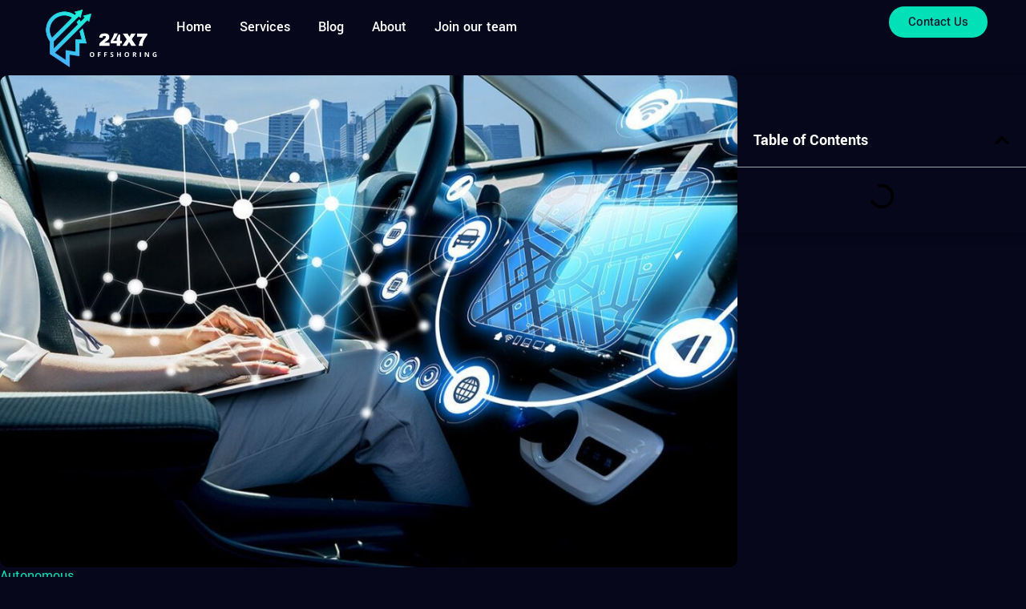

--- FILE ---
content_type: text/html; charset=UTF-8
request_url: https://24x7offshoring.com/three-types-and-contents-of-autonomous-driving/
body_size: 37798
content:
<!DOCTYPE html><html lang="en-US" prefix="og: https://ogp.me/ns#"><head><script data-no-optimize="1">var litespeed_docref=sessionStorage.getItem("litespeed_docref");litespeed_docref&&(Object.defineProperty(document,"referrer",{get:function(){return litespeed_docref}}),sessionStorage.removeItem("litespeed_docref"));</script> <meta charset="UTF-8"><meta name="viewport" content="width=device-width, initial-scale=1"><title>Three Types And Contents Of Autonomous Driving Data Labeling</title><meta name="description" content="Learn how data annotation involves marking and defining objects in images or videos to enable the model to recognize and understand traffic elements."/><meta name="robots" content="follow, index, max-snippet:-1, max-video-preview:-1, max-image-preview:large"/><link rel="canonical" href="https://24x7offshoring.com/three-types-and-contents-of-autonomous-driving/" /><meta property="og:locale" content="en_US" /><meta property="og:type" content="article" /><meta property="og:title" content="Three Types And Contents Of Autonomous Driving Data Labeling" /><meta property="og:description" content="Learn how data annotation involves marking and defining objects in images or videos to enable the model to recognize and understand traffic elements." /><meta property="og:url" content="https://24x7offshoring.com/three-types-and-contents-of-autonomous-driving/" /><meta property="og:site_name" content="24x7 Offshoring" /><meta property="article:tag" content="autonomous" /><meta property="article:section" content="Knowledge" /><meta property="og:updated_time" content="2023-07-05T13:16:23+05:30" /><meta property="og:image" content="https://24x7offshoring.com/wp-content/uploads/2023/02/automotive_connected_smart_car_autonomous_vehicle_gui_hud_thinkstock_861086772-100749780-large.jpg" /><meta property="og:image:secure_url" content="https://24x7offshoring.com/wp-content/uploads/2023/02/automotive_connected_smart_car_autonomous_vehicle_gui_hud_thinkstock_861086772-100749780-large.jpg" /><meta property="og:image:width" content="1200" /><meta property="og:image:height" content="800" /><meta property="og:image:alt" content="autonomous" /><meta property="og:image:type" content="image/jpeg" /><meta name="twitter:card" content="summary_large_image" /><meta name="twitter:title" content="Three Types And Contents Of Autonomous Driving Data Labeling" /><meta name="twitter:description" content="Learn how data annotation involves marking and defining objects in images or videos to enable the model to recognize and understand traffic elements." /><meta name="twitter:image" content="https://24x7offshoring.com/wp-content/uploads/2023/02/automotive_connected_smart_car_autonomous_vehicle_gui_hud_thinkstock_861086772-100749780-large.jpg" /><meta name="twitter:label1" content="Written by" /><meta name="twitter:data1" content="24x7 Offshoring" /><meta name="twitter:label2" content="Time to read" /><meta name="twitter:data2" content="5 minutes" /><link rel="alternate" type="application/rss+xml" title="24x7 Offshoring &raquo; Feed" href="https://24x7offshoring.com/feed/" /><link rel="alternate" type="application/rss+xml" title="24x7 Offshoring &raquo; Comments Feed" href="https://24x7offshoring.com/comments/feed/" /><style id='wp-img-auto-sizes-contain-inline-css'>img:is([sizes=auto i],[sizes^="auto," i]){contain-intrinsic-size:3000px 1500px}
/*# sourceURL=wp-img-auto-sizes-contain-inline-css */</style><style>1{content-visibility:auto;contain-intrinsic-size:1px 1000px;}</style><link data-optimized="2" rel="stylesheet" href="https://24x7offshoring.com/wp-content/litespeed/css/f574606a45d797f639c5138cfe5e8ed4.css?ver=9cff8" /><style id='classic-theme-styles-inline-css'>/*! This file is auto-generated */
.wp-block-button__link{color:#fff;background-color:#32373c;border-radius:9999px;box-shadow:none;text-decoration:none;padding:calc(.667em + 2px) calc(1.333em + 2px);font-size:1.125em}.wp-block-file__button{background:#32373c;color:#fff;text-decoration:none}
/*# sourceURL=/wp-includes/css/classic-themes.min.css */</style><style id='global-styles-inline-css'>:root{--wp--preset--aspect-ratio--square: 1;--wp--preset--aspect-ratio--4-3: 4/3;--wp--preset--aspect-ratio--3-4: 3/4;--wp--preset--aspect-ratio--3-2: 3/2;--wp--preset--aspect-ratio--2-3: 2/3;--wp--preset--aspect-ratio--16-9: 16/9;--wp--preset--aspect-ratio--9-16: 9/16;--wp--preset--color--black: #000000;--wp--preset--color--cyan-bluish-gray: #abb8c3;--wp--preset--color--white: #ffffff;--wp--preset--color--pale-pink: #f78da7;--wp--preset--color--vivid-red: #cf2e2e;--wp--preset--color--luminous-vivid-orange: #ff6900;--wp--preset--color--luminous-vivid-amber: #fcb900;--wp--preset--color--light-green-cyan: #7bdcb5;--wp--preset--color--vivid-green-cyan: #00d084;--wp--preset--color--pale-cyan-blue: #8ed1fc;--wp--preset--color--vivid-cyan-blue: #0693e3;--wp--preset--color--vivid-purple: #9b51e0;--wp--preset--color--contrast: var(--contrast);--wp--preset--color--contrast-2: var(--contrast-2);--wp--preset--color--contrast-3: var(--contrast-3);--wp--preset--color--base: var(--base);--wp--preset--color--base-2: var(--base-2);--wp--preset--color--base-3: var(--base-3);--wp--preset--color--accent: var(--accent);--wp--preset--gradient--vivid-cyan-blue-to-vivid-purple: linear-gradient(135deg,rgb(6,147,227) 0%,rgb(155,81,224) 100%);--wp--preset--gradient--light-green-cyan-to-vivid-green-cyan: linear-gradient(135deg,rgb(122,220,180) 0%,rgb(0,208,130) 100%);--wp--preset--gradient--luminous-vivid-amber-to-luminous-vivid-orange: linear-gradient(135deg,rgb(252,185,0) 0%,rgb(255,105,0) 100%);--wp--preset--gradient--luminous-vivid-orange-to-vivid-red: linear-gradient(135deg,rgb(255,105,0) 0%,rgb(207,46,46) 100%);--wp--preset--gradient--very-light-gray-to-cyan-bluish-gray: linear-gradient(135deg,rgb(238,238,238) 0%,rgb(169,184,195) 100%);--wp--preset--gradient--cool-to-warm-spectrum: linear-gradient(135deg,rgb(74,234,220) 0%,rgb(151,120,209) 20%,rgb(207,42,186) 40%,rgb(238,44,130) 60%,rgb(251,105,98) 80%,rgb(254,248,76) 100%);--wp--preset--gradient--blush-light-purple: linear-gradient(135deg,rgb(255,206,236) 0%,rgb(152,150,240) 100%);--wp--preset--gradient--blush-bordeaux: linear-gradient(135deg,rgb(254,205,165) 0%,rgb(254,45,45) 50%,rgb(107,0,62) 100%);--wp--preset--gradient--luminous-dusk: linear-gradient(135deg,rgb(255,203,112) 0%,rgb(199,81,192) 50%,rgb(65,88,208) 100%);--wp--preset--gradient--pale-ocean: linear-gradient(135deg,rgb(255,245,203) 0%,rgb(182,227,212) 50%,rgb(51,167,181) 100%);--wp--preset--gradient--electric-grass: linear-gradient(135deg,rgb(202,248,128) 0%,rgb(113,206,126) 100%);--wp--preset--gradient--midnight: linear-gradient(135deg,rgb(2,3,129) 0%,rgb(40,116,252) 100%);--wp--preset--font-size--small: 13px;--wp--preset--font-size--medium: 20px;--wp--preset--font-size--large: 36px;--wp--preset--font-size--x-large: 42px;--wp--preset--spacing--20: 0.44rem;--wp--preset--spacing--30: 0.67rem;--wp--preset--spacing--40: 1rem;--wp--preset--spacing--50: 1.5rem;--wp--preset--spacing--60: 2.25rem;--wp--preset--spacing--70: 3.38rem;--wp--preset--spacing--80: 5.06rem;--wp--preset--shadow--natural: 6px 6px 9px rgba(0, 0, 0, 0.2);--wp--preset--shadow--deep: 12px 12px 50px rgba(0, 0, 0, 0.4);--wp--preset--shadow--sharp: 6px 6px 0px rgba(0, 0, 0, 0.2);--wp--preset--shadow--outlined: 6px 6px 0px -3px rgb(255, 255, 255), 6px 6px rgb(0, 0, 0);--wp--preset--shadow--crisp: 6px 6px 0px rgb(0, 0, 0);}:where(.is-layout-flex){gap: 0.5em;}:where(.is-layout-grid){gap: 0.5em;}body .is-layout-flex{display: flex;}.is-layout-flex{flex-wrap: wrap;align-items: center;}.is-layout-flex > :is(*, div){margin: 0;}body .is-layout-grid{display: grid;}.is-layout-grid > :is(*, div){margin: 0;}:where(.wp-block-columns.is-layout-flex){gap: 2em;}:where(.wp-block-columns.is-layout-grid){gap: 2em;}:where(.wp-block-post-template.is-layout-flex){gap: 1.25em;}:where(.wp-block-post-template.is-layout-grid){gap: 1.25em;}.has-black-color{color: var(--wp--preset--color--black) !important;}.has-cyan-bluish-gray-color{color: var(--wp--preset--color--cyan-bluish-gray) !important;}.has-white-color{color: var(--wp--preset--color--white) !important;}.has-pale-pink-color{color: var(--wp--preset--color--pale-pink) !important;}.has-vivid-red-color{color: var(--wp--preset--color--vivid-red) !important;}.has-luminous-vivid-orange-color{color: var(--wp--preset--color--luminous-vivid-orange) !important;}.has-luminous-vivid-amber-color{color: var(--wp--preset--color--luminous-vivid-amber) !important;}.has-light-green-cyan-color{color: var(--wp--preset--color--light-green-cyan) !important;}.has-vivid-green-cyan-color{color: var(--wp--preset--color--vivid-green-cyan) !important;}.has-pale-cyan-blue-color{color: var(--wp--preset--color--pale-cyan-blue) !important;}.has-vivid-cyan-blue-color{color: var(--wp--preset--color--vivid-cyan-blue) !important;}.has-vivid-purple-color{color: var(--wp--preset--color--vivid-purple) !important;}.has-black-background-color{background-color: var(--wp--preset--color--black) !important;}.has-cyan-bluish-gray-background-color{background-color: var(--wp--preset--color--cyan-bluish-gray) !important;}.has-white-background-color{background-color: var(--wp--preset--color--white) !important;}.has-pale-pink-background-color{background-color: var(--wp--preset--color--pale-pink) !important;}.has-vivid-red-background-color{background-color: var(--wp--preset--color--vivid-red) !important;}.has-luminous-vivid-orange-background-color{background-color: var(--wp--preset--color--luminous-vivid-orange) !important;}.has-luminous-vivid-amber-background-color{background-color: var(--wp--preset--color--luminous-vivid-amber) !important;}.has-light-green-cyan-background-color{background-color: var(--wp--preset--color--light-green-cyan) !important;}.has-vivid-green-cyan-background-color{background-color: var(--wp--preset--color--vivid-green-cyan) !important;}.has-pale-cyan-blue-background-color{background-color: var(--wp--preset--color--pale-cyan-blue) !important;}.has-vivid-cyan-blue-background-color{background-color: var(--wp--preset--color--vivid-cyan-blue) !important;}.has-vivid-purple-background-color{background-color: var(--wp--preset--color--vivid-purple) !important;}.has-black-border-color{border-color: var(--wp--preset--color--black) !important;}.has-cyan-bluish-gray-border-color{border-color: var(--wp--preset--color--cyan-bluish-gray) !important;}.has-white-border-color{border-color: var(--wp--preset--color--white) !important;}.has-pale-pink-border-color{border-color: var(--wp--preset--color--pale-pink) !important;}.has-vivid-red-border-color{border-color: var(--wp--preset--color--vivid-red) !important;}.has-luminous-vivid-orange-border-color{border-color: var(--wp--preset--color--luminous-vivid-orange) !important;}.has-luminous-vivid-amber-border-color{border-color: var(--wp--preset--color--luminous-vivid-amber) !important;}.has-light-green-cyan-border-color{border-color: var(--wp--preset--color--light-green-cyan) !important;}.has-vivid-green-cyan-border-color{border-color: var(--wp--preset--color--vivid-green-cyan) !important;}.has-pale-cyan-blue-border-color{border-color: var(--wp--preset--color--pale-cyan-blue) !important;}.has-vivid-cyan-blue-border-color{border-color: var(--wp--preset--color--vivid-cyan-blue) !important;}.has-vivid-purple-border-color{border-color: var(--wp--preset--color--vivid-purple) !important;}.has-vivid-cyan-blue-to-vivid-purple-gradient-background{background: var(--wp--preset--gradient--vivid-cyan-blue-to-vivid-purple) !important;}.has-light-green-cyan-to-vivid-green-cyan-gradient-background{background: var(--wp--preset--gradient--light-green-cyan-to-vivid-green-cyan) !important;}.has-luminous-vivid-amber-to-luminous-vivid-orange-gradient-background{background: var(--wp--preset--gradient--luminous-vivid-amber-to-luminous-vivid-orange) !important;}.has-luminous-vivid-orange-to-vivid-red-gradient-background{background: var(--wp--preset--gradient--luminous-vivid-orange-to-vivid-red) !important;}.has-very-light-gray-to-cyan-bluish-gray-gradient-background{background: var(--wp--preset--gradient--very-light-gray-to-cyan-bluish-gray) !important;}.has-cool-to-warm-spectrum-gradient-background{background: var(--wp--preset--gradient--cool-to-warm-spectrum) !important;}.has-blush-light-purple-gradient-background{background: var(--wp--preset--gradient--blush-light-purple) !important;}.has-blush-bordeaux-gradient-background{background: var(--wp--preset--gradient--blush-bordeaux) !important;}.has-luminous-dusk-gradient-background{background: var(--wp--preset--gradient--luminous-dusk) !important;}.has-pale-ocean-gradient-background{background: var(--wp--preset--gradient--pale-ocean) !important;}.has-electric-grass-gradient-background{background: var(--wp--preset--gradient--electric-grass) !important;}.has-midnight-gradient-background{background: var(--wp--preset--gradient--midnight) !important;}.has-small-font-size{font-size: var(--wp--preset--font-size--small) !important;}.has-medium-font-size{font-size: var(--wp--preset--font-size--medium) !important;}.has-large-font-size{font-size: var(--wp--preset--font-size--large) !important;}.has-x-large-font-size{font-size: var(--wp--preset--font-size--x-large) !important;}
:where(.wp-block-post-template.is-layout-flex){gap: 1.25em;}:where(.wp-block-post-template.is-layout-grid){gap: 1.25em;}
:where(.wp-block-term-template.is-layout-flex){gap: 1.25em;}:where(.wp-block-term-template.is-layout-grid){gap: 1.25em;}
:where(.wp-block-columns.is-layout-flex){gap: 2em;}:where(.wp-block-columns.is-layout-grid){gap: 2em;}
:root :where(.wp-block-pullquote){font-size: 1.5em;line-height: 1.6;}
/*# sourceURL=global-styles-inline-css */</style><style id='generate-style-inline-css'>body{background-color:var(--base-2);color:var(--contrast);}a{color:var(--accent);}a{text-decoration:underline;}.entry-title a, .site-branding a, a.button, .wp-block-button__link, .main-navigation a{text-decoration:none;}a:hover, a:focus, a:active{color:var(--contrast);}.wp-block-group__inner-container{max-width:1200px;margin-left:auto;margin-right:auto;}:root{--contrast:#222222;--contrast-2:#575760;--contrast-3:#b2b2be;--base:#f0f0f0;--base-2:#f7f8f9;--base-3:#ffffff;--accent:#1e73be;}:root .has-contrast-color{color:var(--contrast);}:root .has-contrast-background-color{background-color:var(--contrast);}:root .has-contrast-2-color{color:var(--contrast-2);}:root .has-contrast-2-background-color{background-color:var(--contrast-2);}:root .has-contrast-3-color{color:var(--contrast-3);}:root .has-contrast-3-background-color{background-color:var(--contrast-3);}:root .has-base-color{color:var(--base);}:root .has-base-background-color{background-color:var(--base);}:root .has-base-2-color{color:var(--base-2);}:root .has-base-2-background-color{background-color:var(--base-2);}:root .has-base-3-color{color:var(--base-3);}:root .has-base-3-background-color{background-color:var(--base-3);}:root .has-accent-color{color:var(--accent);}:root .has-accent-background-color{background-color:var(--accent);}.top-bar{background-color:#636363;color:#ffffff;}.top-bar a{color:#ffffff;}.top-bar a:hover{color:#303030;}.site-header{background-color:var(--base-3);}.main-title a,.main-title a:hover{color:var(--contrast);}.site-description{color:var(--contrast-2);}.mobile-menu-control-wrapper .menu-toggle,.mobile-menu-control-wrapper .menu-toggle:hover,.mobile-menu-control-wrapper .menu-toggle:focus,.has-inline-mobile-toggle #site-navigation.toggled{background-color:rgba(0, 0, 0, 0.02);}.main-navigation,.main-navigation ul ul{background-color:var(--base-3);}.main-navigation .main-nav ul li a, .main-navigation .menu-toggle, .main-navigation .menu-bar-items{color:var(--contrast);}.main-navigation .main-nav ul li:not([class*="current-menu-"]):hover > a, .main-navigation .main-nav ul li:not([class*="current-menu-"]):focus > a, .main-navigation .main-nav ul li.sfHover:not([class*="current-menu-"]) > a, .main-navigation .menu-bar-item:hover > a, .main-navigation .menu-bar-item.sfHover > a{color:var(--accent);}button.menu-toggle:hover,button.menu-toggle:focus{color:var(--contrast);}.main-navigation .main-nav ul li[class*="current-menu-"] > a{color:var(--accent);}.navigation-search input[type="search"],.navigation-search input[type="search"]:active, .navigation-search input[type="search"]:focus, .main-navigation .main-nav ul li.search-item.active > a, .main-navigation .menu-bar-items .search-item.active > a{color:var(--accent);}.main-navigation ul ul{background-color:var(--base);}.separate-containers .inside-article, .separate-containers .comments-area, .separate-containers .page-header, .one-container .container, .separate-containers .paging-navigation, .inside-page-header{background-color:var(--base-3);}.entry-title a{color:var(--contrast);}.entry-title a:hover{color:var(--contrast-2);}.entry-meta{color:var(--contrast-2);}.sidebar .widget{background-color:var(--base-3);}.footer-widgets{background-color:var(--base-3);}.site-info{background-color:var(--base-3);}input[type="text"],input[type="email"],input[type="url"],input[type="password"],input[type="search"],input[type="tel"],input[type="number"],textarea,select{color:var(--contrast);background-color:var(--base-2);border-color:var(--base);}input[type="text"]:focus,input[type="email"]:focus,input[type="url"]:focus,input[type="password"]:focus,input[type="search"]:focus,input[type="tel"]:focus,input[type="number"]:focus,textarea:focus,select:focus{color:var(--contrast);background-color:var(--base-2);border-color:var(--contrast-3);}button,html input[type="button"],input[type="reset"],input[type="submit"],a.button,a.wp-block-button__link:not(.has-background){color:#ffffff;background-color:#55555e;}button:hover,html input[type="button"]:hover,input[type="reset"]:hover,input[type="submit"]:hover,a.button:hover,button:focus,html input[type="button"]:focus,input[type="reset"]:focus,input[type="submit"]:focus,a.button:focus,a.wp-block-button__link:not(.has-background):active,a.wp-block-button__link:not(.has-background):focus,a.wp-block-button__link:not(.has-background):hover{color:#ffffff;background-color:#3f4047;}a.generate-back-to-top{background-color:rgba( 0,0,0,0.4 );color:#ffffff;}a.generate-back-to-top:hover,a.generate-back-to-top:focus{background-color:rgba( 0,0,0,0.6 );color:#ffffff;}:root{--gp-search-modal-bg-color:var(--base-3);--gp-search-modal-text-color:var(--contrast);--gp-search-modal-overlay-bg-color:rgba(0,0,0,0.2);}@media (max-width:768px){.main-navigation .menu-bar-item:hover > a, .main-navigation .menu-bar-item.sfHover > a{background:none;color:var(--contrast);}}.nav-below-header .main-navigation .inside-navigation.grid-container, .nav-above-header .main-navigation .inside-navigation.grid-container{padding:0px 20px 0px 20px;}.site-main .wp-block-group__inner-container{padding:40px;}.separate-containers .paging-navigation{padding-top:20px;padding-bottom:20px;}.entry-content .alignwide, body:not(.no-sidebar) .entry-content .alignfull{margin-left:-40px;width:calc(100% + 80px);max-width:calc(100% + 80px);}.rtl .menu-item-has-children .dropdown-menu-toggle{padding-left:20px;}.rtl .main-navigation .main-nav ul li.menu-item-has-children > a{padding-right:20px;}@media (max-width:768px){.separate-containers .inside-article, .separate-containers .comments-area, .separate-containers .page-header, .separate-containers .paging-navigation, .one-container .site-content, .inside-page-header{padding:30px;}.site-main .wp-block-group__inner-container{padding:30px;}.inside-top-bar{padding-right:30px;padding-left:30px;}.inside-header{padding-right:30px;padding-left:30px;}.widget-area .widget{padding-top:30px;padding-right:30px;padding-bottom:30px;padding-left:30px;}.footer-widgets-container{padding-top:30px;padding-right:30px;padding-bottom:30px;padding-left:30px;}.inside-site-info{padding-right:30px;padding-left:30px;}.entry-content .alignwide, body:not(.no-sidebar) .entry-content .alignfull{margin-left:-30px;width:calc(100% + 60px);max-width:calc(100% + 60px);}.one-container .site-main .paging-navigation{margin-bottom:20px;}}/* End cached CSS */.is-right-sidebar{width:30%;}.is-left-sidebar{width:30%;}.site-content .content-area{width:70%;}@media (max-width:768px){.main-navigation .menu-toggle,.sidebar-nav-mobile:not(#sticky-placeholder){display:block;}.main-navigation ul,.gen-sidebar-nav,.main-navigation:not(.slideout-navigation):not(.toggled) .main-nav > ul,.has-inline-mobile-toggle #site-navigation .inside-navigation > *:not(.navigation-search):not(.main-nav){display:none;}.nav-align-right .inside-navigation,.nav-align-center .inside-navigation{justify-content:space-between;}.has-inline-mobile-toggle .mobile-menu-control-wrapper{display:flex;flex-wrap:wrap;}.has-inline-mobile-toggle .inside-header{flex-direction:row;text-align:left;flex-wrap:wrap;}.has-inline-mobile-toggle .header-widget,.has-inline-mobile-toggle #site-navigation{flex-basis:100%;}.nav-float-left .has-inline-mobile-toggle #site-navigation{order:10;}}
.elementor-template-full-width .site-content{display:block;}
/*# sourceURL=generate-style-inline-css */</style><style id='elementor-frontend-inline-css'>.elementor-kit-35{--e-global-color-primary:#6EC1E4;--e-global-color-secondary:#54595F;--e-global-color-text:#7A7A7A;--e-global-color-accent:#61CE70;--e-global-color-dea41e4:#FFFFFF;--e-global-color-a185853:#02E0B8;--e-global-color-308e809:#121228;--e-global-color-a291686:#FFFFFF;--e-global-color-91455cb:#717171;--e-global-color-100efa4:#0A89FF;--e-global-color-3460580:#FF3BF6;--e-global-typography-primary-font-family:"Roboto";--e-global-typography-primary-font-weight:600;--e-global-typography-secondary-font-family:"Roboto Slab";--e-global-typography-secondary-font-weight:400;--e-global-typography-text-font-family:"Roboto";--e-global-typography-text-font-weight:400;--e-global-typography-accent-font-family:"Roboto";--e-global-typography-accent-font-weight:500;--e-global-typography-b2ce6af-font-family:"Heebo";--e-global-typography-b2ce6af-font-size:16px;--e-global-typography-b2ce6af-line-height:1.9em;--e-global-typography-69c152f-font-family:"Heebo";--e-global-typography-69c152f-font-size:14px;--e-global-typography-69c152f-line-height:1.9em;--e-global-typography-520c191-font-family:"Yantramanav";--e-global-typography-520c191-font-size:18px;--e-global-typography-520c191-font-weight:500;--e-global-typography-583e54c-font-family:"Yantramanav";--e-global-typography-583e54c-font-size:67px;--e-global-typography-583e54c-font-weight:600;--e-global-typography-583e54c-line-height:1em;--e-global-typography-583e54c-letter-spacing:-2px;--e-global-typography-5d167aa-font-family:"Yantramanav";--e-global-typography-5d167aa-font-size:51px;--e-global-typography-5d167aa-font-weight:600;--e-global-typography-5d167aa-line-height:1.1em;--e-global-typography-d3dae9a-font-family:"Yantramanav";--e-global-typography-d3dae9a-font-size:38px;--e-global-typography-d3dae9a-font-weight:600;--e-global-typography-d3dae9a-line-height:1.2em;--e-global-typography-83682a1-font-family:"Yantramanav";--e-global-typography-83682a1-font-size:28px;--e-global-typography-83682a1-font-weight:600;--e-global-typography-83682a1-line-height:1.3em;--e-global-typography-7044a64-font-family:"Yantramanav";--e-global-typography-7044a64-font-size:21px;--e-global-typography-7044a64-font-weight:600;--e-global-typography-7044a64-line-height:1.2em;--e-global-typography-84ca66e-font-family:"Yantramanav";--e-global-typography-84ca66e-font-size:18px;--e-global-typography-84ca66e-font-weight:400;--e-global-typography-84ca66e-line-height:1.5em;--e-global-typography-112b6c4-font-family:"Heebo";--e-global-typography-112b6c4-font-size:13px;--e-global-typography-112b6c4-font-weight:400;--e-global-typography-c48bb3b-font-family:"Yantramanav";--e-global-typography-c48bb3b-font-size:67px;--e-global-typography-c48bb3b-font-weight:600;--e-global-typography-c48bb3b-line-height:1em;--e-global-typography-c48bb3b-letter-spacing:-2px;background-color:#07071C;color:var( --e-global-color-dea41e4 );font-family:var( --e-global-typography-b2ce6af-font-family ), Sans-serif;font-size:var( --e-global-typography-b2ce6af-font-size );line-height:var( --e-global-typography-b2ce6af-line-height );}.elementor-kit-35 button,.elementor-kit-35 input[type="button"],.elementor-kit-35 input[type="submit"],.elementor-kit-35 .elementor-button{background-color:var( --e-global-color-a185853 );font-weight:500;color:var( --e-global-color-308e809 );border-style:solid;border-width:0px 0px 0px 0px;border-radius:30px 30px 30px 30px;}.elementor-kit-35 button:hover,.elementor-kit-35 button:focus,.elementor-kit-35 input[type="button"]:hover,.elementor-kit-35 input[type="button"]:focus,.elementor-kit-35 input[type="submit"]:hover,.elementor-kit-35 input[type="submit"]:focus,.elementor-kit-35 .elementor-button:hover,.elementor-kit-35 .elementor-button:focus{background-color:var( --e-global-color-a185853 );color:var( --e-global-color-a291686 );box-shadow:0px 0px 20px 0px rgba(2.0000000000000187, 224.00000000000009, 184.00000000000009, 0.39);border-style:solid;border-width:0px 0px 0px 0px;}.elementor-kit-35 e-page-transition{background-color:#FFBC7D;}.elementor-kit-35 a{color:var( --e-global-color-dea41e4 );}.elementor-kit-35 a:hover{color:var( --e-global-color-a185853 );}.elementor-kit-35 h1{font-family:var( --e-global-typography-583e54c-font-family ), Sans-serif;font-size:var( --e-global-typography-583e54c-font-size );font-weight:var( --e-global-typography-583e54c-font-weight );line-height:var( --e-global-typography-583e54c-line-height );letter-spacing:var( --e-global-typography-583e54c-letter-spacing );}.elementor-kit-35 h2{font-family:var( --e-global-typography-5d167aa-font-family ), Sans-serif;font-size:var( --e-global-typography-5d167aa-font-size );font-weight:var( --e-global-typography-5d167aa-font-weight );line-height:var( --e-global-typography-5d167aa-line-height );}.elementor-kit-35 h3{font-family:var( --e-global-typography-d3dae9a-font-family ), Sans-serif;font-size:var( --e-global-typography-d3dae9a-font-size );font-weight:var( --e-global-typography-d3dae9a-font-weight );line-height:var( --e-global-typography-d3dae9a-line-height );}.elementor-kit-35 h4{font-family:var( --e-global-typography-83682a1-font-family ), Sans-serif;font-size:var( --e-global-typography-83682a1-font-size );font-weight:var( --e-global-typography-83682a1-font-weight );line-height:var( --e-global-typography-83682a1-line-height );}.elementor-kit-35 h5{font-family:var( --e-global-typography-7044a64-font-family ), Sans-serif;font-size:var( --e-global-typography-7044a64-font-size );font-weight:var( --e-global-typography-7044a64-font-weight );line-height:var( --e-global-typography-7044a64-line-height );}.elementor-kit-35 h6{color:var( --e-global-color-a185853 );font-family:var( --e-global-typography-84ca66e-font-family ), Sans-serif;font-size:var( --e-global-typography-84ca66e-font-size );font-weight:var( --e-global-typography-84ca66e-font-weight );line-height:var( --e-global-typography-84ca66e-line-height );}.elementor-kit-35 label{font-weight:600;line-height:1.5em;}.elementor-kit-35 input:not([type="button"]):not([type="submit"]),.elementor-kit-35 textarea,.elementor-kit-35 .elementor-field-textual{color:var( --e-global-color-secondary );background-color:var( --e-global-color-308e809 );border-style:solid;border-width:1px 1px 1px 1px;border-color:var( --e-global-color-308e809 );border-radius:30px 30px 30px 30px;}.elementor-kit-35 input:focus:not([type="button"]):not([type="submit"]),.elementor-kit-35 textarea:focus,.elementor-kit-35 .elementor-field-textual:focus{color:var( --e-global-color-text );background-color:var( --e-global-color-a291686 );box-shadow:0px 0px 30px 0px rgba(2.0000000000000178, 223.99999999999997, 184, 0.28);border-style:solid;border-width:1px 1px 1px 1px;border-color:var( --e-global-color-a185853 );}.elementor-section.elementor-section-boxed > .elementor-container{max-width:1280px;}.e-con{--container-max-width:1280px;--container-default-padding-top:0px;--container-default-padding-right:0px;--container-default-padding-bottom:0px;--container-default-padding-left:0px;}.elementor-widget:not(:last-child){margin-block-end:0px;}.elementor-element{--widgets-spacing:0px 0px;--widgets-spacing-row:0px;--widgets-spacing-column:0px;}{}h1.entry-title{display:var(--page-title-display);}@media(max-width:1024px){.elementor-kit-35{--e-global-typography-b2ce6af-font-size:15px;--e-global-typography-69c152f-font-size:13px;--e-global-typography-520c191-font-size:17px;--e-global-typography-583e54c-font-size:63px;--e-global-typography-5d167aa-font-size:47px;--e-global-typography-d3dae9a-font-size:36px;--e-global-typography-83682a1-font-size:27px;--e-global-typography-7044a64-font-size:20px;--e-global-typography-84ca66e-font-size:17px;--e-global-typography-112b6c4-font-size:12px;--e-global-typography-c48bb3b-font-size:63px;font-size:var( --e-global-typography-b2ce6af-font-size );line-height:var( --e-global-typography-b2ce6af-line-height );}.elementor-kit-35 h1{font-size:var( --e-global-typography-583e54c-font-size );line-height:var( --e-global-typography-583e54c-line-height );letter-spacing:var( --e-global-typography-583e54c-letter-spacing );}.elementor-kit-35 h2{font-size:var( --e-global-typography-5d167aa-font-size );line-height:var( --e-global-typography-5d167aa-line-height );}.elementor-kit-35 h3{font-size:var( --e-global-typography-d3dae9a-font-size );line-height:var( --e-global-typography-d3dae9a-line-height );}.elementor-kit-35 h4{font-size:var( --e-global-typography-83682a1-font-size );line-height:var( --e-global-typography-83682a1-line-height );}.elementor-kit-35 h5{font-size:var( --e-global-typography-7044a64-font-size );line-height:var( --e-global-typography-7044a64-line-height );}.elementor-kit-35 h6{font-size:var( --e-global-typography-84ca66e-font-size );line-height:var( --e-global-typography-84ca66e-line-height );}.elementor-section.elementor-section-boxed > .elementor-container{max-width:1024px;}.e-con{--container-max-width:1024px;}}@media(max-width:767px){.elementor-kit-35{--e-global-typography-b2ce6af-font-size:14px;--e-global-typography-69c152f-font-size:12px;--e-global-typography-520c191-font-size:16px;--e-global-typography-583e54c-font-size:35px;--e-global-typography-5d167aa-font-size:29px;--e-global-typography-d3dae9a-font-size:24px;--e-global-typography-83682a1-font-size:20px;--e-global-typography-7044a64-font-size:16px;--e-global-typography-84ca66e-font-size:16px;--e-global-typography-112b6c4-font-size:11px;--e-global-typography-c48bb3b-font-size:35px;font-size:var( --e-global-typography-b2ce6af-font-size );line-height:var( --e-global-typography-b2ce6af-line-height );}.elementor-kit-35 h1{font-size:var( --e-global-typography-583e54c-font-size );line-height:var( --e-global-typography-583e54c-line-height );letter-spacing:var( --e-global-typography-583e54c-letter-spacing );}.elementor-kit-35 h2{font-size:var( --e-global-typography-5d167aa-font-size );line-height:var( --e-global-typography-5d167aa-line-height );}.elementor-kit-35 h3{font-size:var( --e-global-typography-d3dae9a-font-size );line-height:var( --e-global-typography-d3dae9a-line-height );}.elementor-kit-35 h4{font-size:var( --e-global-typography-83682a1-font-size );line-height:var( --e-global-typography-83682a1-line-height );}.elementor-kit-35 h5{font-size:var( --e-global-typography-7044a64-font-size );line-height:var( --e-global-typography-7044a64-line-height );}.elementor-kit-35 h6{font-size:var( --e-global-typography-84ca66e-font-size );line-height:var( --e-global-typography-84ca66e-line-height );}.elementor-section.elementor-section-boxed > .elementor-container{max-width:767px;}.e-con{--container-max-width:767px;}}
.elementor-170 .elementor-element.elementor-element-f48fbb0{--display:flex;--flex-direction:row;--container-widget-width:calc( ( 1 - var( --container-widget-flex-grow ) ) * 100% );--container-widget-height:100%;--container-widget-flex-grow:1;--container-widget-align-self:stretch;--flex-wrap-mobile:wrap;--align-items:stretch;--gap:10px 10px;--row-gap:10px;--column-gap:10px;--padding-top:8px;--padding-bottom:8px;--padding-left:40px;--padding-right:40px;}.elementor-170 .elementor-element.elementor-element-f48fbb0:not(.elementor-motion-effects-element-type-background), .elementor-170 .elementor-element.elementor-element-f48fbb0 > .elementor-motion-effects-container > .elementor-motion-effects-layer{background-color:#07071C;}.elementor-170 .elementor-element.elementor-element-728d040{--display:flex;}.elementor-170 .elementor-element.elementor-element-37062d6{text-align:start;}.elementor-170 .elementor-element.elementor-element-37062d6 img{width:100%;max-width:100%;height:78px;}.elementor-170 .elementor-element.elementor-element-e1edcb4{--display:flex;--justify-content:center;}.elementor-170 .elementor-element.elementor-element-f692bc4 .elementor-menu-toggle{margin:0 auto;background-color:var( --e-global-color-308e809 );}.elementor-170 .elementor-element.elementor-element-f692bc4 .elementor-nav-menu .elementor-item{font-family:var( --e-global-typography-520c191-font-family ), Sans-serif;font-size:var( --e-global-typography-520c191-font-size );font-weight:var( --e-global-typography-520c191-font-weight );}.elementor-170 .elementor-element.elementor-element-f692bc4 .elementor-nav-menu--main .elementor-item{color:var( --e-global-color-dea41e4 );fill:var( --e-global-color-dea41e4 );padding-left:0px;padding-right:0px;padding-top:16px;padding-bottom:16px;}.elementor-170 .elementor-element.elementor-element-f692bc4 .elementor-nav-menu--main .elementor-item:hover,
					.elementor-170 .elementor-element.elementor-element-f692bc4 .elementor-nav-menu--main .elementor-item.elementor-item-active,
					.elementor-170 .elementor-element.elementor-element-f692bc4 .elementor-nav-menu--main .elementor-item.highlighted,
					.elementor-170 .elementor-element.elementor-element-f692bc4 .elementor-nav-menu--main .elementor-item:focus{color:var( --e-global-color-a185853 );fill:var( --e-global-color-a185853 );}.elementor-170 .elementor-element.elementor-element-f692bc4 .elementor-nav-menu--main .elementor-item.elementor-item-active{color:var( --e-global-color-a185853 );}.elementor-170 .elementor-element.elementor-element-f692bc4{--e-nav-menu-horizontal-menu-item-margin:calc( 35px / 2 );}.elementor-170 .elementor-element.elementor-element-f692bc4 .elementor-nav-menu--main:not(.elementor-nav-menu--layout-horizontal) .elementor-nav-menu > li:not(:last-child){margin-bottom:35px;}.elementor-170 .elementor-element.elementor-element-f692bc4 .elementor-nav-menu--dropdown a, .elementor-170 .elementor-element.elementor-element-f692bc4 .elementor-menu-toggle{color:var( --e-global-color-308e809 );}.elementor-170 .elementor-element.elementor-element-f692bc4 .elementor-nav-menu--dropdown{background-color:var( --e-global-color-a291686 );border-radius:10px 10px 10px 10px;}.elementor-170 .elementor-element.elementor-element-f692bc4 .elementor-nav-menu--dropdown a:hover,
					.elementor-170 .elementor-element.elementor-element-f692bc4 .elementor-nav-menu--dropdown a.elementor-item-active,
					.elementor-170 .elementor-element.elementor-element-f692bc4 .elementor-nav-menu--dropdown a.highlighted,
					.elementor-170 .elementor-element.elementor-element-f692bc4 .elementor-menu-toggle:hover{color:var( --e-global-color-a185853 );}.elementor-170 .elementor-element.elementor-element-f692bc4 .elementor-nav-menu--dropdown a:hover,
					.elementor-170 .elementor-element.elementor-element-f692bc4 .elementor-nav-menu--dropdown a.elementor-item-active,
					.elementor-170 .elementor-element.elementor-element-f692bc4 .elementor-nav-menu--dropdown a.highlighted{background-color:var( --e-global-color-a291686 );}.elementor-170 .elementor-element.elementor-element-f692bc4 .elementor-nav-menu--dropdown a.elementor-item-active{color:var( --e-global-color-a185853 );background-color:var( --e-global-color-a291686 );}.elementor-170 .elementor-element.elementor-element-f692bc4 .elementor-nav-menu--dropdown .elementor-item, .elementor-170 .elementor-element.elementor-element-f692bc4 .elementor-nav-menu--dropdown  .elementor-sub-item{font-family:var( --e-global-typography-520c191-font-family ), Sans-serif;font-size:var( --e-global-typography-520c191-font-size );font-weight:var( --e-global-typography-520c191-font-weight );}.elementor-170 .elementor-element.elementor-element-f692bc4 .elementor-nav-menu--dropdown li:first-child a{border-top-left-radius:10px;border-top-right-radius:10px;}.elementor-170 .elementor-element.elementor-element-f692bc4 .elementor-nav-menu--dropdown li:last-child a{border-bottom-right-radius:10px;border-bottom-left-radius:10px;}.elementor-170 .elementor-element.elementor-element-f692bc4 div.elementor-menu-toggle{color:var( --e-global-color-a185853 );}.elementor-170 .elementor-element.elementor-element-f692bc4 div.elementor-menu-toggle svg{fill:var( --e-global-color-a185853 );}.elementor-170 .elementor-element.elementor-element-f692bc4 div.elementor-menu-toggle:hover{color:var( --e-global-color-dea41e4 );}.elementor-170 .elementor-element.elementor-element-f692bc4 div.elementor-menu-toggle:hover svg{fill:var( --e-global-color-dea41e4 );}.elementor-170 .elementor-element.elementor-element-f692bc4 .elementor-menu-toggle:hover{background-color:var( --e-global-color-308e809 );}.elementor-170 .elementor-element.elementor-element-347eb84{--display:flex;}.elementor-theme-builder-content-area{height:400px;}.elementor-location-header:before, .elementor-location-footer:before{content:"";display:table;clear:both;}@media(max-width:1024px){.elementor-170 .elementor-element.elementor-element-f48fbb0{--flex-wrap:nowrap;--padding-top:8px;--padding-bottom:8px;--padding-left:32px;--padding-right:32px;}.elementor-170 .elementor-element.elementor-element-37062d6{text-align:start;}.elementor-170 .elementor-element.elementor-element-f692bc4.elementor-element{--align-self:flex-end;}.elementor-170 .elementor-element.elementor-element-f692bc4 .elementor-nav-menu .elementor-item{font-size:var( --e-global-typography-520c191-font-size );}.elementor-170 .elementor-element.elementor-element-f692bc4 .elementor-nav-menu--dropdown .elementor-item, .elementor-170 .elementor-element.elementor-element-f692bc4 .elementor-nav-menu--dropdown  .elementor-sub-item{font-size:var( --e-global-typography-520c191-font-size );}.elementor-170 .elementor-element.elementor-element-f692bc4{--nav-menu-icon-size:28px;}}@media(max-width:767px){.elementor-170 .elementor-element.elementor-element-f48fbb0{--justify-content:space-between;--align-items:center;--container-widget-width:calc( ( 1 - var( --container-widget-flex-grow ) ) * 100% );--flex-wrap:nowrap;--padding-top:8px;--padding-bottom:8px;--padding-left:20px;--padding-right:20px;}.elementor-170 .elementor-element.elementor-element-728d040{--width:100%;}.elementor-170 .elementor-element.elementor-element-e1edcb4{--width:100%;--margin-top:0;--margin-bottom:0;--margin-left:auto;--margin-right:0;}.elementor-170 .elementor-element.elementor-element-f692bc4 .elementor-nav-menu .elementor-item{font-size:var( --e-global-typography-520c191-font-size );}.elementor-170 .elementor-element.elementor-element-f692bc4 .elementor-nav-menu--dropdown .elementor-item, .elementor-170 .elementor-element.elementor-element-f692bc4 .elementor-nav-menu--dropdown  .elementor-sub-item{font-size:var( --e-global-typography-520c191-font-size );}}@media(min-width:768px){.elementor-170 .elementor-element.elementor-element-728d040{--width:15%;}.elementor-170 .elementor-element.elementor-element-e1edcb4{--width:69.333%;}.elementor-170 .elementor-element.elementor-element-347eb84{--width:15%;}}@media(max-width:1024px) and (min-width:768px){.elementor-170 .elementor-element.elementor-element-728d040{--width:70%;}.elementor-170 .elementor-element.elementor-element-e1edcb4{--width:10%;}.elementor-170 .elementor-element.elementor-element-347eb84{--width:20%;}}
.elementor-169 .elementor-element.elementor-element-13e0d984:not(.elementor-motion-effects-element-type-background), .elementor-169 .elementor-element.elementor-element-13e0d984 > .elementor-motion-effects-container > .elementor-motion-effects-layer{background-image:url("https://24x7offshoring.com/wp-content/uploads/2022/08/bg_footer_2.jpg.png");background-position:bottom left;background-repeat:no-repeat;}.elementor-169 .elementor-element.elementor-element-13e0d984 > .elementor-background-overlay{background-color:transparent;background-image:linear-gradient(180deg, var( --e-global-color-308e809 ) 18%, #121228BD 100%);opacity:1;transition:background 0.3s, border-radius 0.3s, opacity 0.3s;}.elementor-169 .elementor-element.elementor-element-13e0d984{transition:background 0.3s, border 0.3s, border-radius 0.3s, box-shadow 0.3s;margin-top:0px;margin-bottom:0px;padding:5em 0em 2em 0em;}.elementor-169 .elementor-element.elementor-element-442ca41 > .elementor-element-populated{margin:-12em 0em 0em 0em;--e-column-margin-right:0em;--e-column-margin-left:0em;}.elementor-169 .elementor-element.elementor-element-618622fd > .elementor-container > .elementor-column > .elementor-widget-wrap{align-content:center;align-items:center;}.elementor-169 .elementor-element.elementor-element-618622fd:not(.elementor-motion-effects-element-type-background), .elementor-169 .elementor-element.elementor-element-618622fd > .elementor-motion-effects-container > .elementor-motion-effects-layer{background-color:transparent;background-image:linear-gradient(135deg, var( --e-global-color-100efa4 ) 0%, var( --e-global-color-3460580 ) 100%);}.elementor-169 .elementor-element.elementor-element-618622fd, .elementor-169 .elementor-element.elementor-element-618622fd > .elementor-background-overlay{border-radius:10px 10px 10px 10px;}.elementor-169 .elementor-element.elementor-element-618622fd{transition:background 0.3s, border 0.3s, border-radius 0.3s, box-shadow 0.3s;margin-top:128px;margin-bottom:0px;padding:2em 2em 2em 2em;}.elementor-169 .elementor-element.elementor-element-618622fd > .elementor-background-overlay{transition:background 0.3s, border-radius 0.3s, opacity 0.3s;}.elementor-169 .elementor-element.elementor-element-f014ec3 > .elementor-element-populated{border-style:solid;border-width:0px 1px 0px 0px;border-color:var( --e-global-color-primary );padding:2em 2em 2em 2em;}.elementor-169 .elementor-element.elementor-element-5af43a92{--divider-border-style:solid;--divider-color:var( --e-global-color-a185853 );--divider-border-width:5px;}.elementor-169 .elementor-element.elementor-element-5af43a92 .elementor-divider-separator{width:50px;}.elementor-169 .elementor-element.elementor-element-5af43a92 .elementor-divider{padding-block-start:0px;padding-block-end:0px;}.elementor-169 .elementor-element.elementor-element-2f0e8e4 > .elementor-element-populated{padding:2em 2em 2em 2em;}.elementor-169 .elementor-element.elementor-element-68da7c4c{font-family:var( --e-global-typography-69c152f-font-family ), Sans-serif;font-size:var( --e-global-typography-69c152f-font-size );line-height:var( --e-global-typography-69c152f-line-height );}.elementor-169 .elementor-element.elementor-element-2026e2ee > .elementor-element-populated{padding:2em 2em 2em 0em;}.elementor-169 .elementor-element.elementor-element-7bcf975a{text-align:start;}.elementor-169 .elementor-element.elementor-element-7bcf975a img{height:98px;}.elementor-169 .elementor-element.elementor-element-548d2de4 > .elementor-element-populated{padding:2em 2em 2em 2em;}.elementor-169 .elementor-element.elementor-element-689b7207 .elementor-icon-list-items:not(.elementor-inline-items) .elementor-icon-list-item:not(:last-child){padding-block-end:calc(7px/2);}.elementor-169 .elementor-element.elementor-element-689b7207 .elementor-icon-list-items:not(.elementor-inline-items) .elementor-icon-list-item:not(:first-child){margin-block-start:calc(7px/2);}.elementor-169 .elementor-element.elementor-element-689b7207 .elementor-icon-list-items.elementor-inline-items .elementor-icon-list-item{margin-inline:calc(7px/2);}.elementor-169 .elementor-element.elementor-element-689b7207 .elementor-icon-list-items.elementor-inline-items{margin-inline:calc(-7px/2);}.elementor-169 .elementor-element.elementor-element-689b7207 .elementor-icon-list-items.elementor-inline-items .elementor-icon-list-item:after{inset-inline-end:calc(-7px/2);}.elementor-169 .elementor-element.elementor-element-689b7207 .elementor-icon-list-icon i{color:var( --e-global-color-a185853 );transition:color 0.3s;}.elementor-169 .elementor-element.elementor-element-689b7207 .elementor-icon-list-icon svg{fill:var( --e-global-color-a185853 );transition:fill 0.3s;}.elementor-169 .elementor-element.elementor-element-689b7207{--e-icon-list-icon-size:7px;--icon-vertical-offset:0px;}.elementor-169 .elementor-element.elementor-element-689b7207 .elementor-icon-list-item > .elementor-icon-list-text, .elementor-169 .elementor-element.elementor-element-689b7207 .elementor-icon-list-item > a{font-family:var( --e-global-typography-69c152f-font-family ), Sans-serif;font-size:var( --e-global-typography-69c152f-font-size );line-height:var( --e-global-typography-69c152f-line-height );}.elementor-169 .elementor-element.elementor-element-689b7207 .elementor-icon-list-text{transition:color 0.3s;}.elementor-169 .elementor-element.elementor-element-5f677ea .elementor-icon-list-items:not(.elementor-inline-items) .elementor-icon-list-item:not(:last-child){padding-block-end:calc(7px/2);}.elementor-169 .elementor-element.elementor-element-5f677ea .elementor-icon-list-items:not(.elementor-inline-items) .elementor-icon-list-item:not(:first-child){margin-block-start:calc(7px/2);}.elementor-169 .elementor-element.elementor-element-5f677ea .elementor-icon-list-items.elementor-inline-items .elementor-icon-list-item{margin-inline:calc(7px/2);}.elementor-169 .elementor-element.elementor-element-5f677ea .elementor-icon-list-items.elementor-inline-items{margin-inline:calc(-7px/2);}.elementor-169 .elementor-element.elementor-element-5f677ea .elementor-icon-list-items.elementor-inline-items .elementor-icon-list-item:after{inset-inline-end:calc(-7px/2);}.elementor-169 .elementor-element.elementor-element-5f677ea .elementor-icon-list-icon i{color:var( --e-global-color-a185853 );transition:color 0.3s;}.elementor-169 .elementor-element.elementor-element-5f677ea .elementor-icon-list-icon svg{fill:var( --e-global-color-a185853 );transition:fill 0.3s;}.elementor-169 .elementor-element.elementor-element-5f677ea{--e-icon-list-icon-size:7px;--icon-vertical-offset:0px;}.elementor-169 .elementor-element.elementor-element-5f677ea .elementor-icon-list-item > .elementor-icon-list-text, .elementor-169 .elementor-element.elementor-element-5f677ea .elementor-icon-list-item > a{font-family:var( --e-global-typography-69c152f-font-family ), Sans-serif;font-size:var( --e-global-typography-69c152f-font-size );line-height:var( --e-global-typography-69c152f-line-height );}.elementor-169 .elementor-element.elementor-element-5f677ea .elementor-icon-list-text{transition:color 0.3s;}.elementor-169 .elementor-element.elementor-element-155fe792 > .elementor-element-populated{padding:2em 2em 2em 2em;}.elementor-169 .elementor-element.elementor-element-2c01f734 .elementor-icon-list-items:not(.elementor-inline-items) .elementor-icon-list-item:not(:last-child){padding-block-end:calc(7px/2);}.elementor-169 .elementor-element.elementor-element-2c01f734 .elementor-icon-list-items:not(.elementor-inline-items) .elementor-icon-list-item:not(:first-child){margin-block-start:calc(7px/2);}.elementor-169 .elementor-element.elementor-element-2c01f734 .elementor-icon-list-items.elementor-inline-items .elementor-icon-list-item{margin-inline:calc(7px/2);}.elementor-169 .elementor-element.elementor-element-2c01f734 .elementor-icon-list-items.elementor-inline-items{margin-inline:calc(-7px/2);}.elementor-169 .elementor-element.elementor-element-2c01f734 .elementor-icon-list-items.elementor-inline-items .elementor-icon-list-item:after{inset-inline-end:calc(-7px/2);}.elementor-169 .elementor-element.elementor-element-2c01f734 .elementor-icon-list-icon i{color:var( --e-global-color-a185853 );transition:color 0.3s;}.elementor-169 .elementor-element.elementor-element-2c01f734 .elementor-icon-list-icon svg{fill:var( --e-global-color-a185853 );transition:fill 0.3s;}.elementor-169 .elementor-element.elementor-element-2c01f734{--e-icon-list-icon-size:7px;--icon-vertical-offset:0px;}.elementor-169 .elementor-element.elementor-element-2c01f734 .elementor-icon-list-item > .elementor-icon-list-text, .elementor-169 .elementor-element.elementor-element-2c01f734 .elementor-icon-list-item > a{font-family:var( --e-global-typography-69c152f-font-family ), Sans-serif;font-size:var( --e-global-typography-69c152f-font-size );line-height:var( --e-global-typography-69c152f-line-height );}.elementor-169 .elementor-element.elementor-element-2c01f734 .elementor-icon-list-text{transition:color 0.3s;}.elementor-169 .elementor-element.elementor-element-70b1c359 > .elementor-element-populated{padding:2em 0em 2em 2em;}.elementor-169 .elementor-element.elementor-element-1353920c .elementor-heading-title{font-family:var( --e-global-typography-69c152f-font-family ), Sans-serif;font-size:var( --e-global-typography-69c152f-font-size );line-height:var( --e-global-typography-69c152f-line-height );}.elementor-169 .elementor-element.elementor-element-74ee252d .elementor-field-group{padding-right:calc( 10px/2 );padding-left:calc( 10px/2 );margin-bottom:10px;}.elementor-169 .elementor-element.elementor-element-74ee252d .elementor-form-fields-wrapper{margin-left:calc( -10px/2 );margin-right:calc( -10px/2 );margin-bottom:-10px;}.elementor-169 .elementor-element.elementor-element-74ee252d .elementor-field-group.recaptcha_v3-bottomleft, .elementor-169 .elementor-element.elementor-element-74ee252d .elementor-field-group.recaptcha_v3-bottomright{margin-bottom:0;}body.rtl .elementor-169 .elementor-element.elementor-element-74ee252d .elementor-labels-inline .elementor-field-group > label{padding-left:0px;}body:not(.rtl) .elementor-169 .elementor-element.elementor-element-74ee252d .elementor-labels-inline .elementor-field-group > label{padding-right:0px;}body .elementor-169 .elementor-element.elementor-element-74ee252d .elementor-labels-above .elementor-field-group > label{padding-bottom:0px;}.elementor-169 .elementor-element.elementor-element-74ee252d .elementor-field-type-html{padding-bottom:0px;}.elementor-169 .elementor-element.elementor-element-74ee252d{--e-form-steps-indicators-spacing:20px;--e-form-steps-indicator-padding:30px;--e-form-steps-indicator-inactive-secondary-color:#ffffff;--e-form-steps-indicator-active-secondary-color:#ffffff;--e-form-steps-indicator-completed-secondary-color:#ffffff;--e-form-steps-divider-width:1px;--e-form-steps-divider-gap:10px;}.elementor-169 .elementor-element.elementor-element-257b5327 > .elementor-container > .elementor-column > .elementor-widget-wrap{align-content:center;align-items:center;}.elementor-169 .elementor-element.elementor-element-257b5327{padding:2em 0em 2em 0em;}.elementor-169 .elementor-element.elementor-element-78f81e7{--grid-template-columns:repeat(0, auto);--icon-size:14px;--grid-column-gap:5px;--grid-row-gap:0px;}.elementor-169 .elementor-element.elementor-element-78f81e7 .elementor-widget-container{text-align:left;}.elementor-169 .elementor-element.elementor-element-78f81e7 .elementor-social-icon{background-color:var( --e-global-color-a185853 );}.elementor-169 .elementor-element.elementor-element-78f81e7 .elementor-social-icon i{color:var( --e-global-color-308e809 );}.elementor-169 .elementor-element.elementor-element-78f81e7 .elementor-social-icon svg{fill:var( --e-global-color-308e809 );}.elementor-169 .elementor-element.elementor-element-78f81e7 .elementor-icon{border-radius:3px 3px 3px 3px;}.elementor-169 .elementor-element.elementor-element-78f81e7 .elementor-social-icon:hover i{color:var( --e-global-color-dea41e4 );}.elementor-169 .elementor-element.elementor-element-78f81e7 .elementor-social-icon:hover svg{fill:var( --e-global-color-dea41e4 );}.elementor-169 .elementor-element.elementor-element-515f7e87{text-align:end;}.elementor-169 .elementor-element.elementor-element-515f7e87 .elementor-heading-title{font-family:var( --e-global-typography-112b6c4-font-family ), Sans-serif;font-size:var( --e-global-typography-112b6c4-font-size );font-weight:var( --e-global-typography-112b6c4-font-weight );}.elementor-theme-builder-content-area{height:400px;}.elementor-location-header:before, .elementor-location-footer:before{content:"";display:table;clear:both;}@media(max-width:1024px){.elementor-169 .elementor-element.elementor-element-13e0d984:not(.elementor-motion-effects-element-type-background), .elementor-169 .elementor-element.elementor-element-13e0d984 > .elementor-motion-effects-container > .elementor-motion-effects-layer{background-position:bottom left;}.elementor-169 .elementor-element.elementor-element-13e0d984{margin-top:96px;margin-bottom:0px;padding:5em 1em 2em 1em;}.elementor-169 .elementor-element.elementor-element-618622fd{margin-top:5em;margin-bottom:0em;}.elementor-169 .elementor-element.elementor-element-f014ec3 > .elementor-element-populated{border-width:0px 0px 0px 0px;padding:1em 1em 1em 1em;}.elementor-169 .elementor-element.elementor-element-2f0e8e4 > .elementor-element-populated{padding:1em 1em 1em 1em;}.elementor-169 .elementor-element.elementor-element-68da7c4c{font-size:var( --e-global-typography-69c152f-font-size );line-height:var( --e-global-typography-69c152f-line-height );}.elementor-169 .elementor-element.elementor-element-689b7207 .elementor-icon-list-item > .elementor-icon-list-text, .elementor-169 .elementor-element.elementor-element-689b7207 .elementor-icon-list-item > a{font-size:var( --e-global-typography-69c152f-font-size );line-height:var( --e-global-typography-69c152f-line-height );}.elementor-169 .elementor-element.elementor-element-5f677ea .elementor-icon-list-item > .elementor-icon-list-text, .elementor-169 .elementor-element.elementor-element-5f677ea .elementor-icon-list-item > a{font-size:var( --e-global-typography-69c152f-font-size );line-height:var( --e-global-typography-69c152f-line-height );}.elementor-169 .elementor-element.elementor-element-2c01f734 .elementor-icon-list-item > .elementor-icon-list-text, .elementor-169 .elementor-element.elementor-element-2c01f734 .elementor-icon-list-item > a{font-size:var( --e-global-typography-69c152f-font-size );line-height:var( --e-global-typography-69c152f-line-height );}.elementor-169 .elementor-element.elementor-element-1353920c .elementor-heading-title{font-size:var( --e-global-typography-69c152f-font-size );line-height:var( --e-global-typography-69c152f-line-height );}.elementor-169 .elementor-element.elementor-element-257b5327{padding:1em 1em 1em 1em;}.elementor-169 .elementor-element.elementor-element-515f7e87 .elementor-heading-title{font-size:var( --e-global-typography-112b6c4-font-size );}}@media(max-width:767px){.elementor-169 .elementor-element.elementor-element-13e0d984:not(.elementor-motion-effects-element-type-background), .elementor-169 .elementor-element.elementor-element-13e0d984 > .elementor-motion-effects-container > .elementor-motion-effects-layer{background-size:contain;}.elementor-169 .elementor-element.elementor-element-13e0d984{margin-top:0px;margin-bottom:0px;padding:5em 0em 2em 0em;}.elementor-169 .elementor-element.elementor-element-618622fd{margin-top:96px;margin-bottom:0px;}.elementor-169 .elementor-element.elementor-element-68da7c4c{font-size:var( --e-global-typography-69c152f-font-size );line-height:var( --e-global-typography-69c152f-line-height );}.elementor-169 .elementor-element.elementor-element-2026e2ee > .elementor-element-populated{padding:2em 2em 2em 2em;}.elementor-169 .elementor-element.elementor-element-689b7207 .elementor-icon-list-item > .elementor-icon-list-text, .elementor-169 .elementor-element.elementor-element-689b7207 .elementor-icon-list-item > a{font-size:var( --e-global-typography-69c152f-font-size );line-height:var( --e-global-typography-69c152f-line-height );}.elementor-169 .elementor-element.elementor-element-5f677ea .elementor-icon-list-item > .elementor-icon-list-text, .elementor-169 .elementor-element.elementor-element-5f677ea .elementor-icon-list-item > a{font-size:var( --e-global-typography-69c152f-font-size );line-height:var( --e-global-typography-69c152f-line-height );}.elementor-169 .elementor-element.elementor-element-2c01f734 .elementor-icon-list-item > .elementor-icon-list-text, .elementor-169 .elementor-element.elementor-element-2c01f734 .elementor-icon-list-item > a{font-size:var( --e-global-typography-69c152f-font-size );line-height:var( --e-global-typography-69c152f-line-height );}.elementor-169 .elementor-element.elementor-element-70b1c359 > .elementor-element-populated{padding:2em 2em 2em 2em;}.elementor-169 .elementor-element.elementor-element-1353920c .elementor-heading-title{font-size:var( --e-global-typography-69c152f-font-size );line-height:var( --e-global-typography-69c152f-line-height );}.elementor-169 .elementor-element.elementor-element-78f81e7 .elementor-widget-container{text-align:center;}.elementor-169 .elementor-element.elementor-element-515f7e87{text-align:center;}.elementor-169 .elementor-element.elementor-element-515f7e87 .elementor-heading-title{font-size:var( --e-global-typography-112b6c4-font-size );}}@media(min-width:768px){.elementor-169 .elementor-element.elementor-element-f014ec3{width:60%;}.elementor-169 .elementor-element.elementor-element-2f0e8e4{width:40%;}.elementor-169 .elementor-element.elementor-element-2026e2ee{width:30%;}.elementor-169 .elementor-element.elementor-element-548d2de4{width:20%;}.elementor-169 .elementor-element.elementor-element-155fe792{width:20%;}.elementor-169 .elementor-element.elementor-element-70b1c359{width:30%;}.elementor-169 .elementor-element.elementor-element-46f569fd{width:30%;}.elementor-169 .elementor-element.elementor-element-5788ba77{width:70%;}}@media(max-width:1024px) and (min-width:768px){.elementor-169 .elementor-element.elementor-element-f014ec3{width:100%;}.elementor-169 .elementor-element.elementor-element-2f0e8e4{width:100%;}.elementor-169 .elementor-element.elementor-element-2026e2ee{width:40%;}.elementor-169 .elementor-element.elementor-element-548d2de4{width:30%;}.elementor-169 .elementor-element.elementor-element-155fe792{width:30%;}.elementor-169 .elementor-element.elementor-element-70b1c359{width:100%;}}
.elementor-185 .elementor-element.elementor-element-f5d3a2a{--display:flex;--flex-direction:row;--container-widget-width:initial;--container-widget-height:100%;--container-widget-flex-grow:1;--container-widget-align-self:stretch;--flex-wrap-mobile:wrap;--gap:72px 72px;--row-gap:72px;--column-gap:72px;}.elementor-185 .elementor-element.elementor-element-e21b219{--display:flex;}.elementor-185 .elementor-element.elementor-element-b543d31 img{width:100%;border-radius:10px 10px 10px 10px;}.elementor-185 .elementor-element.elementor-element-8876e65 .elementor-heading-title{text-transform:capitalize;line-height:1.2em;}.elementor-185 .elementor-element.elementor-element-6dbd23d .elementor-heading-title{font-size:36px;font-weight:500;line-height:1.2em;letter-spacing:-0.025em;}.elementor-185 .elementor-element.elementor-element-539c2db{width:var( --container-widget-width, 360px );max-width:360px;--container-widget-width:360px;--container-widget-flex-grow:0;--box-background-color:var( --e-global-color-308e809 );box-shadow:0px 0px 10px 0px rgba(0,0,0,0.5);--toc-body-max-height:400px;--item-text-color:var( --e-global-color-dea41e4 );--item-text-hover-decoration:underline;}.elementor-185 .elementor-element.elementor-element-539c2db > .elementor-widget-container{margin:48px 0px 0px 0px;}.elementor-185 .elementor-element.elementor-element-539c2db.elementor-element{--align-self:flex-start;--flex-grow:0;--flex-shrink:0;}.elementor-185 .elementor-element.elementor-element-539c2db .elementor-toc__header-title{text-align:start;}.elementor-185 .elementor-element.elementor-element-539c2db .elementor-toc__header, .elementor-185 .elementor-element.elementor-element-539c2db .elementor-toc__header-title{font-size:20px;}.elementor-185 .elementor-element.elementor-element-539c2db .elementor-toc__header{flex-direction:row;}.elementor-185 .elementor-element.elementor-element-539c2db .elementor-toc__list-item{font-size:16px;font-weight:400;line-height:1.6em;}@media(max-width:1024px){.elementor-185 .elementor-element.elementor-element-f5d3a2a{--flex-direction:column-reverse;--container-widget-width:100%;--container-widget-height:initial;--container-widget-flex-grow:0;--container-widget-align-self:initial;--flex-wrap-mobile:wrap;--gap:48px 48px;--row-gap:48px;--column-gap:48px;}.elementor-185 .elementor-element.elementor-element-6dbd23d .elementor-heading-title{font-size:28px;}.elementor-185 .elementor-element.elementor-element-539c2db > .elementor-widget-container{margin:0px 0px 0px 0px;}.elementor-185 .elementor-element.elementor-element-539c2db{--container-widget-width:100%;--container-widget-flex-grow:0;width:var( --container-widget-width, 100% );max-width:100%;}.elementor-185 .elementor-element.elementor-element-539c2db.elementor-element{--align-self:center;}}@media(max-width:767px){.elementor-185 .elementor-element.elementor-element-6dbd23d .elementor-heading-title{font-size:24px;}}/* Start custom CSS for theme-post-featured-image, class: .elementor-element-b543d31 */.elementor-185 .elementor-element.elementor-element-b543d31 img {
    aspect-ratio: 960/533;
    object-fit: cover;
}/* End custom CSS */
/* Start custom CSS for theme-post-content, class: .elementor-element-1672abc */.elementor-185 .elementor-element.elementor-element-1672abc h2 {
    font-size: 28px;
}

.elementor-185 .elementor-element.elementor-element-1672abc .elementor-widget-container :where( h2 > img, p > img){
    display: none ;
}

.elementor-185 .elementor-element.elementor-element-1672abc h1 {
    display: none;
}

.elementor-185 .elementor-element.elementor-element-1672abc img {
    width: 100% !important;
    aspect-ratio: 960/533;
    object-fit: cover;
}

.elementor-185 .elementor-element.elementor-element-1672abc h3 {
    font-size: 24px;
}

.elementor-185 .elementor-element.elementor-element-1672abc h4 {
    font-size: 18px;
}/* End custom CSS */
/* Start custom CSS for table-of-contents, class: .elementor-element-539c2db */.elementor-185 .elementor-element.elementor-element-539c2db {
    position: sticky;
    top: 0;
}

.elementor-185 .elementor-element.elementor-element-539c2db ol {
    margin: unset;
}/* End custom CSS */
/*# sourceURL=elementor-frontend-inline-css */</style> <script type="litespeed/javascript" data-src="https://24x7offshoring.com/wp-includes/js/jquery/jquery.min.js" id="jquery-core-js"></script> <link rel="https://api.w.org/" href="https://24x7offshoring.com/wp-json/" /><link rel="alternate" title="JSON" type="application/json" href="https://24x7offshoring.com/wp-json/wp/v2/posts/18181" /><link rel="EditURI" type="application/rsd+xml" title="RSD" href="https://24x7offshoring.com/xmlrpc.php?rsd" /><meta name="generator" content="WordPress 6.9" /><link rel='shortlink' href='https://24x7offshoring.com/?p=18181' /><meta name="generator" content="Elementor 3.34.1; features: e_font_icon_svg, additional_custom_breakpoints; settings: css_print_method-internal, google_font-enabled, font_display-auto"><style>.e-con.e-parent:nth-of-type(n+4):not(.e-lazyloaded):not(.e-no-lazyload),
				.e-con.e-parent:nth-of-type(n+4):not(.e-lazyloaded):not(.e-no-lazyload) * {
					background-image: none !important;
				}
				@media screen and (max-height: 1024px) {
					.e-con.e-parent:nth-of-type(n+3):not(.e-lazyloaded):not(.e-no-lazyload),
					.e-con.e-parent:nth-of-type(n+3):not(.e-lazyloaded):not(.e-no-lazyload) * {
						background-image: none !important;
					}
				}
				@media screen and (max-height: 640px) {
					.e-con.e-parent:nth-of-type(n+2):not(.e-lazyloaded):not(.e-no-lazyload),
					.e-con.e-parent:nth-of-type(n+2):not(.e-lazyloaded):not(.e-no-lazyload) * {
						background-image: none !important;
					}
				}</style><link rel="icon" href="https://24x7offshoring.com/wp-content/uploads/2022/09/cropped-WhatsApp-Image-2022-09-10-at-20.41.16-32x32.jpeg" sizes="32x32" /><link rel="icon" href="https://24x7offshoring.com/wp-content/uploads/2022/09/cropped-WhatsApp-Image-2022-09-10-at-20.41.16-192x192.jpeg" sizes="192x192" /><link rel="apple-touch-icon" href="https://24x7offshoring.com/wp-content/uploads/2022/09/cropped-WhatsApp-Image-2022-09-10-at-20.41.16-180x180.jpeg" /><meta name="msapplication-TileImage" content="https://24x7offshoring.com/wp-content/uploads/2022/09/cropped-WhatsApp-Image-2022-09-10-at-20.41.16-270x270.jpeg" /></head><body class="wp-singular post-template-default single single-post postid-18181 single-format-standard wp-embed-responsive wp-theme-generatepress esm-default right-sidebar nav-float-right separate-containers header-aligned-left dropdown-hover featured-image-active elementor-default elementor-template-full-width elementor-kit-35 elementor-page-185 full-width-content" itemtype="https://schema.org/Blog" itemscope>
<a class="screen-reader-text skip-link" href="#content" title="Skip to content">Skip to content</a><div data-elementor-type="header" data-elementor-id="170" class="elementor elementor-170 elementor-location-header" data-elementor-post-type="elementor_library"><div class="elementor-element elementor-element-f48fbb0 e-flex e-con-boxed e-con e-parent" data-id="f48fbb0" data-element_type="container" data-settings="{&quot;background_background&quot;:&quot;classic&quot;}"><div class="e-con-inner"><div class="elementor-element elementor-element-728d040 e-con-full e-flex e-con e-child" data-id="728d040" data-element_type="container"><div class="elementor-element elementor-element-37062d6 elementor-widget elementor-widget-image" data-id="37062d6" data-element_type="widget" data-widget_type="image.default"><div class="elementor-widget-container">
<a href="https://24x7offshoring.com">
<img data-lazyloaded="1" src="[data-uri]" data-src="https://24x7offshoring.com/wp-content/uploads/2022/08/24x7-3-1.svg" title="24&#215;7 (3) 1" alt="24x7 (3) 1" loading="lazy" />								</a></div></div></div><div class="elementor-element elementor-element-e1edcb4 e-con-full e-flex e-con e-child" data-id="e1edcb4" data-element_type="container"><div class="elementor-element elementor-element-f692bc4 elementor-nav-menu--stretch elementor-nav-menu--dropdown-tablet elementor-nav-menu__text-align-aside elementor-nav-menu--toggle elementor-nav-menu--burger elementor-widget elementor-widget-nav-menu" data-id="f692bc4" data-element_type="widget" data-settings="{&quot;submenu_icon&quot;:{&quot;value&quot;:&quot;&lt;svg class=\&quot;fa-svg-chevron-down e-font-icon-svg e-fas-chevron-down\&quot; viewBox=\&quot;0 0 448 512\&quot; xmlns=\&quot;http:\/\/www.w3.org\/2000\/svg\&quot;&gt;&lt;path d=\&quot;M207.029 381.476L12.686 187.132c-9.373-9.373-9.373-24.569 0-33.941l22.667-22.667c9.357-9.357 24.522-9.375 33.901-.04L224 284.505l154.745-154.021c9.379-9.335 24.544-9.317 33.901.04l22.667 22.667c9.373 9.373 9.373 24.569 0 33.941L240.971 381.476c-9.373 9.372-24.569 9.372-33.942 0z\&quot;&gt;&lt;\/path&gt;&lt;\/svg&gt;&quot;,&quot;library&quot;:&quot;fa-solid&quot;},&quot;full_width&quot;:&quot;stretch&quot;,&quot;layout&quot;:&quot;horizontal&quot;,&quot;toggle&quot;:&quot;burger&quot;}" data-widget_type="nav-menu.default"><div class="elementor-widget-container"><nav aria-label="Menu" class="elementor-nav-menu--main elementor-nav-menu__container elementor-nav-menu--layout-horizontal e--pointer-none"><ul id="menu-1-f692bc4" class="elementor-nav-menu"><li class="menu-item menu-item-type-post_type menu-item-object-page menu-item-home menu-item-497"><a href="https://24x7offshoring.com/" class="elementor-item">Home</a></li><li class="menu-item menu-item-type-custom menu-item-object-custom menu-item-has-children menu-item-501"><a class="elementor-item">Services</a><ul class="sub-menu elementor-nav-menu--dropdown"><li class="menu-item menu-item-type-post_type menu-item-object-page menu-item-has-children menu-item-14226"><a href="https://24x7offshoring.com/localization/" class="elementor-sub-item">Localization</a><ul class="sub-menu elementor-nav-menu--dropdown"><li class="menu-item menu-item-type-post_type menu-item-object-page menu-item-14269"><a href="https://24x7offshoring.com/localization/translation/" class="elementor-sub-item">Translation Service</a></li><li class="menu-item menu-item-type-post_type menu-item-object-page menu-item-14219"><a href="https://24x7offshoring.com/localization/multimedia-localization/" class="elementor-sub-item">Multimedia Localization</a></li><li class="menu-item menu-item-type-post_type menu-item-object-page menu-item-14218"><a href="https://24x7offshoring.com/localization/interpretation/" class="elementor-sub-item">Interpretation</a></li></ul></li><li class="menu-item menu-item-type-post_type menu-item-object-page menu-item-has-children menu-item-14360"><a href="https://24x7offshoring.com/machine-learning/" class="elementor-sub-item">Machine Learning Data Collection</a><ul class="sub-menu elementor-nav-menu--dropdown"><li class="menu-item menu-item-type-post_type menu-item-object-page menu-item-14215"><a href="https://24x7offshoring.com/machine-learning/data-collection/" class="elementor-sub-item">Data Collection</a></li><li class="menu-item menu-item-type-post_type menu-item-object-page menu-item-14222"><a href="https://24x7offshoring.com/machine-learning/training-data-types/" class="elementor-sub-item">Training Data Types</a></li><li class="menu-item menu-item-type-post_type menu-item-object-page menu-item-14214"><a href="https://24x7offshoring.com/machine-learning/annotation/" class="elementor-sub-item">Data Annotation</a></li></ul></li><li class="menu-item menu-item-type-post_type menu-item-object-page menu-item-has-children menu-item-502"><a href="https://24x7offshoring.com/ai-services/" class="elementor-sub-item">AI Services</a><ul class="sub-menu elementor-nav-menu--dropdown"><li class="menu-item menu-item-type-post_type menu-item-object-page menu-item-14212"><a href="https://24x7offshoring.com/ai-services/speech-recognition-2-2/" class="elementor-sub-item">Speech Recognition</a></li><li class="menu-item menu-item-type-post_type menu-item-object-page menu-item-503"><a href="https://24x7offshoring.com/ai-services/image_identification/" class="elementor-sub-item">Image Identification</a></li><li class="menu-item menu-item-type-post_type menu-item-object-page menu-item-14213"><a href="https://24x7offshoring.com/ai-services/natural-language-processing/" class="elementor-sub-item">Natural Language Processing</a></li></ul></li></ul></li><li class="menu-item menu-item-type-post_type menu-item-object-page current_page_parent menu-item-498"><a href="https://24x7offshoring.com/blog/" class="elementor-item">Blog</a></li><li class="menu-item menu-item-type-post_type menu-item-object-page menu-item-499"><a href="https://24x7offshoring.com/about/" class="elementor-item">About</a></li><li class="menu-item menu-item-type-post_type menu-item-object-page menu-item-17975"><a href="https://24x7offshoring.com/career-join-our-team/" class="elementor-item">Join our team</a></li></ul></nav><div class="elementor-menu-toggle" role="button" tabindex="0" aria-label="Menu Toggle" aria-expanded="false">
<svg aria-hidden="true" role="presentation" class="elementor-menu-toggle__icon--open e-font-icon-svg e-eicon-menu-bar" viewBox="0 0 1000 1000" xmlns="http://www.w3.org/2000/svg"><path d="M104 333H896C929 333 958 304 958 271S929 208 896 208H104C71 208 42 237 42 271S71 333 104 333ZM104 583H896C929 583 958 554 958 521S929 458 896 458H104C71 458 42 487 42 521S71 583 104 583ZM104 833H896C929 833 958 804 958 771S929 708 896 708H104C71 708 42 737 42 771S71 833 104 833Z"></path></svg><svg aria-hidden="true" role="presentation" class="elementor-menu-toggle__icon--close e-font-icon-svg e-eicon-close" viewBox="0 0 1000 1000" xmlns="http://www.w3.org/2000/svg"><path d="M742 167L500 408 258 167C246 154 233 150 217 150 196 150 179 158 167 167 154 179 150 196 150 212 150 229 154 242 171 254L408 500 167 742C138 771 138 800 167 829 196 858 225 858 254 829L496 587 738 829C750 842 767 846 783 846 800 846 817 842 829 829 842 817 846 804 846 783 846 767 842 750 829 737L588 500 833 258C863 229 863 200 833 171 804 137 775 137 742 167Z"></path></svg></div><nav class="elementor-nav-menu--dropdown elementor-nav-menu__container" aria-hidden="true"><ul id="menu-2-f692bc4" class="elementor-nav-menu"><li class="menu-item menu-item-type-post_type menu-item-object-page menu-item-home menu-item-497"><a href="https://24x7offshoring.com/" class="elementor-item" tabindex="-1">Home</a></li><li class="menu-item menu-item-type-custom menu-item-object-custom menu-item-has-children menu-item-501"><a class="elementor-item" tabindex="-1">Services</a><ul class="sub-menu elementor-nav-menu--dropdown"><li class="menu-item menu-item-type-post_type menu-item-object-page menu-item-has-children menu-item-14226"><a href="https://24x7offshoring.com/localization/" class="elementor-sub-item" tabindex="-1">Localization</a><ul class="sub-menu elementor-nav-menu--dropdown"><li class="menu-item menu-item-type-post_type menu-item-object-page menu-item-14269"><a href="https://24x7offshoring.com/localization/translation/" class="elementor-sub-item" tabindex="-1">Translation Service</a></li><li class="menu-item menu-item-type-post_type menu-item-object-page menu-item-14219"><a href="https://24x7offshoring.com/localization/multimedia-localization/" class="elementor-sub-item" tabindex="-1">Multimedia Localization</a></li><li class="menu-item menu-item-type-post_type menu-item-object-page menu-item-14218"><a href="https://24x7offshoring.com/localization/interpretation/" class="elementor-sub-item" tabindex="-1">Interpretation</a></li></ul></li><li class="menu-item menu-item-type-post_type menu-item-object-page menu-item-has-children menu-item-14360"><a href="https://24x7offshoring.com/machine-learning/" class="elementor-sub-item" tabindex="-1">Machine Learning Data Collection</a><ul class="sub-menu elementor-nav-menu--dropdown"><li class="menu-item menu-item-type-post_type menu-item-object-page menu-item-14215"><a href="https://24x7offshoring.com/machine-learning/data-collection/" class="elementor-sub-item" tabindex="-1">Data Collection</a></li><li class="menu-item menu-item-type-post_type menu-item-object-page menu-item-14222"><a href="https://24x7offshoring.com/machine-learning/training-data-types/" class="elementor-sub-item" tabindex="-1">Training Data Types</a></li><li class="menu-item menu-item-type-post_type menu-item-object-page menu-item-14214"><a href="https://24x7offshoring.com/machine-learning/annotation/" class="elementor-sub-item" tabindex="-1">Data Annotation</a></li></ul></li><li class="menu-item menu-item-type-post_type menu-item-object-page menu-item-has-children menu-item-502"><a href="https://24x7offshoring.com/ai-services/" class="elementor-sub-item" tabindex="-1">AI Services</a><ul class="sub-menu elementor-nav-menu--dropdown"><li class="menu-item menu-item-type-post_type menu-item-object-page menu-item-14212"><a href="https://24x7offshoring.com/ai-services/speech-recognition-2-2/" class="elementor-sub-item" tabindex="-1">Speech Recognition</a></li><li class="menu-item menu-item-type-post_type menu-item-object-page menu-item-503"><a href="https://24x7offshoring.com/ai-services/image_identification/" class="elementor-sub-item" tabindex="-1">Image Identification</a></li><li class="menu-item menu-item-type-post_type menu-item-object-page menu-item-14213"><a href="https://24x7offshoring.com/ai-services/natural-language-processing/" class="elementor-sub-item" tabindex="-1">Natural Language Processing</a></li></ul></li></ul></li><li class="menu-item menu-item-type-post_type menu-item-object-page current_page_parent menu-item-498"><a href="https://24x7offshoring.com/blog/" class="elementor-item" tabindex="-1">Blog</a></li><li class="menu-item menu-item-type-post_type menu-item-object-page menu-item-499"><a href="https://24x7offshoring.com/about/" class="elementor-item" tabindex="-1">About</a></li><li class="menu-item menu-item-type-post_type menu-item-object-page menu-item-17975"><a href="https://24x7offshoring.com/career-join-our-team/" class="elementor-item" tabindex="-1">Join our team</a></li></ul></nav></div></div></div><div class="elementor-element elementor-element-347eb84 elementor-hidden-mobile e-con-full e-flex e-con e-child" data-id="347eb84" data-element_type="container"><div class="elementor-element elementor-element-b62bd8e elementor-align-right elementor-widget elementor-widget-button" data-id="b62bd8e" data-element_type="widget" data-widget_type="button.default"><div class="elementor-widget-container"><div class="elementor-button-wrapper">
<a class="elementor-button elementor-button-link elementor-size-sm" href="https://24x7offshoring.com/contact/">
<span class="elementor-button-content-wrapper">
<span class="elementor-button-text">Contact Us</span>
</span>
</a></div></div></div></div></div></div></div><div class="site grid-container container hfeed" id="page"><div class="site-content" id="content"><div data-elementor-type="single-post" data-elementor-id="185" class="elementor elementor-185 elementor-location-single post-18181 post type-post status-publish format-standard has-post-thumbnail hentry category-knowledge tag-autonomous" data-elementor-post-type="elementor_library"><div class="elementor-element elementor-element-f5d3a2a e-flex e-con-boxed e-con e-parent" data-id="f5d3a2a" data-element_type="container" data-settings="{&quot;background_background&quot;:&quot;classic&quot;}"><div class="e-con-inner"><div class="elementor-element elementor-element-e21b219 e-flex e-con-boxed e-con e-child" data-id="e21b219" data-element_type="container"><div class="e-con-inner"><div class="elementor-element elementor-element-b543d31 elementor-widget elementor-widget-theme-post-featured-image elementor-widget-image" data-id="b543d31" data-element_type="widget" data-widget_type="theme-post-featured-image.default"><div class="elementor-widget-container">
<img data-lazyloaded="1" src="[data-uri]" fetchpriority="high" width="900" height="600" data-src="https://24x7offshoring.com/wp-content/uploads/2023/02/automotive_connected_smart_car_autonomous_vehicle_gui_hud_thinkstock_861086772-100749780-large-1024x683.jpg" class="attachment-large size-large wp-image-17980" alt="autonomous" data-srcset="https://24x7offshoring.com/wp-content/uploads/2023/02/automotive_connected_smart_car_autonomous_vehicle_gui_hud_thinkstock_861086772-100749780-large-1024x683.jpg 1024w, https://24x7offshoring.com/wp-content/uploads/2023/02/automotive_connected_smart_car_autonomous_vehicle_gui_hud_thinkstock_861086772-100749780-large-300x200.jpg 300w, https://24x7offshoring.com/wp-content/uploads/2023/02/automotive_connected_smart_car_autonomous_vehicle_gui_hud_thinkstock_861086772-100749780-large-768x512.jpg 768w, https://24x7offshoring.com/wp-content/uploads/2023/02/automotive_connected_smart_car_autonomous_vehicle_gui_hud_thinkstock_861086772-100749780-large-150x100.jpg 150w, https://24x7offshoring.com/wp-content/uploads/2023/02/automotive_connected_smart_car_autonomous_vehicle_gui_hud_thinkstock_861086772-100749780-large.jpg 1200w" data-sizes="(max-width: 900px) 100vw, 900px" /></div></div><div class="elementor-element elementor-element-8876e65 elementor-widget elementor-widget-heading" data-id="8876e65" data-element_type="widget" data-widget_type="heading.default"><div class="elementor-widget-container"><h6 class="elementor-heading-title elementor-size-default"><a href="https://24x7offshoring.com/tag/autonomous/" rel="tag">autonomous</a></h6></div></div><div class="elementor-element elementor-element-6dbd23d elementor-widget elementor-widget-theme-post-title elementor-page-title elementor-widget-heading" data-id="6dbd23d" data-element_type="widget" data-widget_type="theme-post-title.default"><div class="elementor-widget-container"><h1 class="elementor-heading-title elementor-size-default">Three types and contents of autonomous driving data labeling [illustration]</h1></div></div><div class="elementor-element elementor-element-1672abc elementor-widget elementor-widget-theme-post-content" data-id="1672abc" data-element_type="widget" data-widget_type="theme-post-content.default"><div class="elementor-widget-container"><h1>What is autonomous driving data annotation?</h1><p>Learn how <a href="https://24x7offshoring.com/english-to-chinese-interpretation/">data</a> <a href="https://24x7offshoring.com/english-to-chinese-interpretation/">annotation</a> involves marking and defining objects in <a href="https://24x7offshoring.com/machine-learning-vs-computer-vision/">images</a> or videos to enable the model to recognize and understand traffic elements.</p><p><a href="https://24x7offshoring.com/how-to-label-autonomous-driving-data/">autonomous</a> <a href="https://24x7offshoring.com/how-to-label-autonomous-driving-data/">driving</a> <a href="https://24x7offshoring.com/data-annotation-2/">data annotation</a> is the <a href="https://24x7offshoring.com/knowledge-process-outsourcing-service-kpo/">process</a> of<a data-mil="18181" href="https://24x7offshoring.com/"> marking c</a>ars, people, and objects in images or videos by using bounding boxes and defining other attributes, and teaching the model to recognize traffic elements such as pedestrians, cars, traffic signs, etc., to help ML models understand and Identify objects detected by sensors in the vehicle.</p><p>The basis for realizing autonomous driving is <a href="https://24x7offshoring.com/government-artificial-intelligence/">artificial intelligence</a>. What is the basis for realizing <a href="https://24x7offshoring.com/artificial-intelligence-in-police-work/">artificial</a> <a href="https://24x7offshoring.com/what-does-artificial-intelligence-data-labeling/">intelligence</a>? The answer is: <a href="https://24x7offshoring.com/how-to-label-autonomous-driving-data/">automatic</a> driving data <a href="https://24x7offshoring.com/english-to-chinese-interpretation/">labeling</a>.</p><p>At present, autonomous driving urgently needs to solve four major problems: see (positioning, obstacle avoidance), hear (decision-making, control, execution), speak (path planning, driving mode), and have <a href="https://24x7offshoring.com/what-data-can-be-marked-with-data-labeling/">a</a> <a href="https://www.sphinx-solution.com/blog/wp-content/uploads/2016/08/machine-learning.jpg" rel="nofollow noopener" target="_blank">brain</a> (edge ​​computing).</p><p><img data-lazyloaded="1" src="[data-uri]" decoding="async" data-src="https://newsblare.com/wp-content/uploads/2018/10/MzAxNTAzMQ.jpeg" alt="" title="Three types and contents of autonomous driving data labeling [illustration] 1"></p><h3>Label content:</h3><p>1. Motorcycle; 2. Bicycle; 3. Motorcyclist/cyclist; 4. Front and rear wheel lines; 5. Tricycle; 6. Pedestrian; 7. Traffic lights; 8. Traffic signs; . car cover; 11. negligible pole; 12. horizon; 13. other animals</p><h3>Label type</h3><p>What types are there in autonomous driving <a href="https://24x7offshoring.com/how-to-label-autonomous-driving-data/">data labeling</a>? The<a data-mil="18181" href="https://24x7offshoring.com/"> static</a> and dynamic things on the road are intricate. How should these objects be marked? What are the labeling types for different objects and regions?</p><p>1. Draw frame <a href="https://24x7offshoring.com/how-to-label-images/">label</a></p><p>Draw-frame annotation mainly refers to marking the specified target object in the <a href="https://24x7offshoring.com/outsourcing-image-data-entry-services-a-full-guide-that-you-should-know/">image</a> with 2D frame, <a href="https://24x7offshoring.com/how-to-label-3d-point-cloud-data-3d-point-cloud/">3D</a> frame, multi-frame, etc. It is applied to the basic recognition of vehicles and pedestrians, that is, marking cyclists, pedestrians, and cars. Including 3D labeling of vehicles in the plane picture, it is mainly used to train automatic driving to judge the volume of passing or overtaking vehicles, and establish a complete cognition of pedestrians and vehicles for cars.</p><p>&nbsp;</p><p>2. Semantic Segmentation</p><p>Semantic segmentation is a very important labeling task in <a href="https://24x7offshoring.com/artificial-intelligence-and-machine-learning-2/">computer vision</a>, segmenting and labeling different regions in a picture: these may be &#8220;pedestrians, vehicles, buildings, sky, vegetation, etc. For example, semantic segmentation can help self-driving vehicles recognize a Drivable areas in pictures.</p><p>Among the common annotation types in the field of autonomous driving, image semantic segmentation is a widely used annotation type. From a conceptual <a href="https://24x7offshoring.com/what-does-3d-point-cloud-annotation-do-point/">point</a> of view, image semantic segmentation belongs to an important branch of the field of artificial intelligence <a href="https://24x7offshoring.com/what-is-the-use-of-computer-image-annotation/">computer</a> vision. It combines image classification, target detection and image segmentation technologies, mainly for pixel-level classification of images.</p><p>&nbsp;</p><p>3. <a href="https://24x7offshoring.com/3d-point-cloud-annotation-in-unmanned-driving/">3D point</a> <a href="https://24x7offshoring.com/what-does-3d-point-cloud-annotation-do-point/">cloud</a> annotation</p><p>3D <a href="https://24x7offshoring.com/what-does-3d-point-cloud-annotation-do-point/">point cloud</a> is a kind of data that is very suitable for 3D scene understanding, because the point cloud is very close to the original sensor data set, the lidar scan is the point cloud, and the depth image is a local part of the point cloud, the original data is End-to-end deep <a href="https://24x7offshoring.com/what-is-the-hardest-language-to-learn/">learning</a> can be achieved.</p><p>Compared with 2D images, 3D point clouds can provide more<a data-mil="18181" href="https://24x7offshoring.com/"> dimensional</a> <a href="https://24x7offshoring.com/best-type-of-data-does-machine-learning-need/">information</a>, such as: geometry, shape, and size information. 3D point cloud annotation finds the target object from the point cloud image collected by the lidar, and marks it in the form of a cube frame, which is not easily affected by changes in light intensity and occlusion by other objects. Target objects include vehicles, pedestrians, advertising signs and trees, etc., which are used for training artificial intelligence models such as computer vision and automatic driving.</p><p>&nbsp;</p><h3>Talking about the principle of automatic driving</h3><p>For a self-driving car to get from point A to point B, it needs a perfect grasp of its surroundings. A typical use case for the driving functionality you want to implement in a car might require two identical sensor sets. One is your sensor set under test and the other sensor set will be your reference.</p><p>&nbsp;</p><p>case analysis:</p><p>Now let us assume that a car travels 3,00,000 kilometers at an average speed of 45 kilometers per hour under different driving conditions. Using these numbers, we will know that the vehicle needs 6700 hours to cover this distance. The car may also have multiple cameras and a LIDAR (Light Detection and Ranging) system, which would generate 240,000,000 frames of data if we assume they recorded at 10 frames per second during those 6700 hours. Assuming an average of maybe 15 objects per frame, including other cars, traffic lights, pedestrians, and other objects, we end up with over<a data-mil="18181" href="https://24x7offshoring.com/"> 3.5 billion</a> objects. All such objects must be labeled.</p><p><img data-lazyloaded="1" src="[data-uri]" width="1440" height="1080" decoding="async" data-src="https://assets.chinamoneynetwork.com/wp-content/uploads/20190312135038/Concept-26.jpg" alt="Concept 26" title="Three types and contents of autonomous driving data labeling [illustration] 2"></p><p>Labeling isn&#8217;t enough; it also has to be accurate. Until now, we have not been able to make meaningful comparisons between sensor sets on a vehicle. So what if we had to manually label each object?</p><p>Now it may not be enough to just place bounding boxes and generalized labels as cars, pedestrians, stop signs, etc. You will need the appropriate attribute that <a href="https://24x7offshoring.com/how-to-label-images/">best</a> describes the object. In addition to this, you also need to know about brake lights, stop signs, moving objects, stationary objects, emergency vehicles, classification of lights, what warning lights emergency vehicles have, etc. This requires an exhaustive list of objects and their corresponding properties, where each property must be processed one at a time. That means we&#8217;re talking a lot of data.</p><p>&nbsp;</p><p>Once you&#8217;ve done that, you also need to make sure you have the correct labels; another person needs to check that the label data is correct. This ensures minimal scope for <a href="https://24x7offshoring.com/insurance-underpayment-recovery/">errors</a>. If this activity were done manually, taking an average of 60 seconds per object, then we would need to spend 60 million hours or 6849 calendar years for the 3.6 billion objects we discussed earlier. Therefore, manual labeling seems implausible.</p><p>&nbsp;</p><p><a href="https://24x7offshoring.com/english-to-chinese-interpretation/">AI</a> intelligent labeling <a href="https://24x7offshoring.com/what-is-text-annotation-a-tool-for-text/">tool</a> improves efficiency</p><p>From the <a href="https://24x7offshoring.com/data-collection-in-machine-learning/">examples</a> mentioned above, we learned that manual labeling of data is very unlikely. Various open source tools can help us in this activity. Objects are automatically detected despite different angles, low resolution or low light conditions. This is possible thanks to <a href="https://24x7offshoring.com/artificial-intelligence-and-machine-learning/">deep learning</a> models. When it comes to automation, the first step is to create annotation tasks. Start by naming the task, specifying a label and the properties associated with it. With this done, you can now add the available data repositories that need to be labeled.</p><p>&nbsp;</p><p>Apart from that, many additional properties can be added to tasks. Labeling can be done using polygons, boxes, and polylines. Different modes, i.e. interpolation, attribute labeling mode, segmentation, etc.</p><p>Automation reduces the average time required to label data. Incorporating automation can save you at least 65% of your energy and mental fatigue.</p><p>&nbsp;</p><p>Based on what you&#8217;ve read, you might be interested in the following:</p><p>Could Data Labeling Make Fully Self-Driving Cars a Reality?</p><p>Types of Unmanned Autonomous Driving Data Labeling</p><p><a href="https://24x7offshoring.com/5-best-transcription-services/">Video Annotation</a> for Self-Driving Cars</p></div></div></div></div><div class="elementor-element elementor-element-539c2db elementor-toc--content-ellipsis elementor-toc--minimized-on-mobile elementor-widget__width-initial elementor-widget elementor-widget-table-of-contents" data-id="539c2db" data-element_type="widget" data-settings="{&quot;headings_by_tags&quot;:[&quot;h2&quot;,&quot;h3&quot;],&quot;exclude_headings_by_selector&quot;:[],&quot;minimized_on&quot;:&quot;mobile&quot;,&quot;collapse_subitems&quot;:&quot;yes&quot;,&quot;marker_view&quot;:&quot;numbers&quot;,&quot;no_headings_message&quot;:&quot;No headings were found on this page.&quot;,&quot;minimize_box&quot;:&quot;yes&quot;,&quot;hierarchical_view&quot;:&quot;yes&quot;,&quot;min_height&quot;:{&quot;unit&quot;:&quot;px&quot;,&quot;size&quot;:&quot;&quot;,&quot;sizes&quot;:[]},&quot;min_height_tablet&quot;:{&quot;unit&quot;:&quot;px&quot;,&quot;size&quot;:&quot;&quot;,&quot;sizes&quot;:[]},&quot;min_height_mobile&quot;:{&quot;unit&quot;:&quot;px&quot;,&quot;size&quot;:&quot;&quot;,&quot;sizes&quot;:[]}}" data-widget_type="table-of-contents.default"><div class="elementor-widget-container"><div class="elementor-toc__header"><h4 class="elementor-toc__header-title">
Table of Contents</h4><div class="elementor-toc__toggle-button elementor-toc__toggle-button--expand" role="button" tabindex="0" aria-controls="elementor-toc__539c2db" aria-expanded="true" aria-label="Open table of contents"><svg aria-hidden="true" class="e-font-icon-svg e-fas-chevron-down" viewBox="0 0 448 512" xmlns="http://www.w3.org/2000/svg"><path d="M207.029 381.476L12.686 187.132c-9.373-9.373-9.373-24.569 0-33.941l22.667-22.667c9.357-9.357 24.522-9.375 33.901-.04L224 284.505l154.745-154.021c9.379-9.335 24.544-9.317 33.901.04l22.667 22.667c9.373 9.373 9.373 24.569 0 33.941L240.971 381.476c-9.373 9.372-24.569 9.372-33.942 0z"></path></svg></div><div class="elementor-toc__toggle-button elementor-toc__toggle-button--collapse" role="button" tabindex="0" aria-controls="elementor-toc__539c2db" aria-expanded="true" aria-label="Close table of contents"><svg aria-hidden="true" class="e-font-icon-svg e-fas-chevron-up" viewBox="0 0 448 512" xmlns="http://www.w3.org/2000/svg"><path d="M240.971 130.524l194.343 194.343c9.373 9.373 9.373 24.569 0 33.941l-22.667 22.667c-9.357 9.357-24.522 9.375-33.901.04L224 227.495 69.255 381.516c-9.379 9.335-24.544 9.317-33.901-.04l-22.667-22.667c-9.373-9.373-9.373-24.569 0-33.941L207.03 130.525c9.372-9.373 24.568-9.373 33.941-.001z"></path></svg></div></div><div id="elementor-toc__539c2db" class="elementor-toc__body elementor-toc__list-items--collapsible"><div class="elementor-toc__spinner-container">
<svg class="elementor-toc__spinner eicon-animation-spin e-font-icon-svg e-eicon-loading" aria-hidden="true" viewBox="0 0 1000 1000" xmlns="http://www.w3.org/2000/svg"><path d="M500 975V858C696 858 858 696 858 500S696 142 500 142 142 304 142 500H25C25 237 238 25 500 25S975 237 975 500 763 975 500 975Z"></path></svg></div></div></div></div></div></div></div></div></div><div class="site-footer"><div data-elementor-type="footer" data-elementor-id="169" class="elementor elementor-169 elementor-location-footer" data-elementor-post-type="elementor_library"><section class="elementor-section elementor-top-section elementor-element elementor-element-13e0d984 elementor-section-boxed elementor-section-height-default elementor-section-height-default" data-id="13e0d984" data-element_type="section" data-settings="{&quot;background_background&quot;:&quot;classic&quot;}"><div class="elementor-background-overlay"></div><div class="elementor-container elementor-column-gap-default"><div class="elementor-column elementor-col-100 elementor-top-column elementor-element elementor-element-442ca41" data-id="442ca41" data-element_type="column"><div class="elementor-widget-wrap elementor-element-populated"><section class="elementor-section elementor-inner-section elementor-element elementor-element-618622fd elementor-section-content-middle elementor-section-boxed elementor-section-height-default elementor-section-height-default" data-id="618622fd" data-element_type="section" data-settings="{&quot;background_background&quot;:&quot;gradient&quot;}"><div class="elementor-container elementor-column-gap-default"><div class="elementor-column elementor-col-50 elementor-inner-column elementor-element elementor-element-f014ec3" data-id="f014ec3" data-element_type="column"><div class="elementor-widget-wrap elementor-element-populated"><div class="elementor-element elementor-element-2e623189 elementor-widget elementor-widget-heading" data-id="2e623189" data-element_type="widget" data-widget_type="heading.default"><div class="elementor-widget-container"><h3 class="elementor-heading-title elementor-size-default">Want to create something great in AI ML? Let’s talk.</h3></div></div><div class="elementor-element elementor-element-5af43a92 elementor-widget-divider--view-line elementor-widget elementor-widget-divider" data-id="5af43a92" data-element_type="widget" data-widget_type="divider.default"><div class="elementor-widget-container"><div class="elementor-divider">
<span class="elementor-divider-separator">
</span></div></div></div></div></div><div class="elementor-column elementor-col-50 elementor-inner-column elementor-element elementor-element-2f0e8e4" data-id="2f0e8e4" data-element_type="column"><div class="elementor-widget-wrap elementor-element-populated"><div class="elementor-element elementor-element-68da7c4c elementor-widget elementor-widget-text-editor" data-id="68da7c4c" data-element_type="widget" data-widget_type="text-editor.default"><div class="elementor-widget-container"><h5><strong>Put a request in our contact form and our team will connect with you soon.</strong></h5></div></div><div class="elementor-element elementor-element-145f9c66 elementor-widget elementor-widget-button" data-id="145f9c66" data-element_type="widget" data-widget_type="button.default"><div class="elementor-widget-container"><div class="elementor-button-wrapper">
<a class="elementor-button elementor-button-link elementor-size-md" href="https://24x7offshoring.com/contact/">
<span class="elementor-button-content-wrapper">
<span class="elementor-button-text">Contact Us</span>
</span>
</a></div></div></div></div></div></div></section><section class="elementor-section elementor-inner-section elementor-element elementor-element-57e2e88e elementor-section-boxed elementor-section-height-default elementor-section-height-default" data-id="57e2e88e" data-element_type="section"><div class="elementor-container elementor-column-gap-default"><div class="elementor-column elementor-col-25 elementor-inner-column elementor-element elementor-element-2026e2ee" data-id="2026e2ee" data-element_type="column"><div class="elementor-widget-wrap elementor-element-populated"><div class="elementor-element elementor-element-7bcf975a elementor-widget elementor-widget-image" data-id="7bcf975a" data-element_type="widget" data-widget_type="image.default"><div class="elementor-widget-container">
<img data-lazyloaded="1" src="[data-uri]" data-src="https://24x7offshoring.com/wp-content/uploads/2022/08/24x7-3-1.svg" title="24&#215;7 (3) 1" alt="24x7 (3) 1" loading="lazy" /></div></div><div class="elementor-element elementor-element-5ee9ec11 elementor-widget elementor-widget-text-editor" data-id="5ee9ec11" data-element_type="widget" data-widget_type="text-editor.default"><div class="elementor-widget-container"><p>24x7offshoring is the one-stop solution for multinational organizations all over the world, with experience in over 100 mediums to large scale projects across five continents.</p></div></div></div></div><div class="elementor-column elementor-col-25 elementor-inner-column elementor-element elementor-element-548d2de4" data-id="548d2de4" data-element_type="column"><div class="elementor-widget-wrap elementor-element-populated"><div class="elementor-element elementor-element-2bfc1dc7 elementor-widget elementor-widget-heading" data-id="2bfc1dc7" data-element_type="widget" data-widget_type="heading.default"><div class="elementor-widget-container"><h4 class="elementor-heading-title elementor-size-default">Service</h4></div></div><div class="elementor-element elementor-element-689b7207 elementor-icon-list--layout-traditional elementor-list-item-link-full_width elementor-widget elementor-widget-icon-list" data-id="689b7207" data-element_type="widget" data-widget_type="icon-list.default"><div class="elementor-widget-container"><ul class="elementor-icon-list-items"><li class="elementor-icon-list-item">
<a href="https://24x7offshoring.com/ai-services/"><span class="elementor-icon-list-icon">
<svg aria-hidden="true" class="e-font-icon-svg e-fas-square" viewBox="0 0 448 512" xmlns="http://www.w3.org/2000/svg"><path d="M400 32H48C21.5 32 0 53.5 0 80v352c0 26.5 21.5 48 48 48h352c26.5 0 48-21.5 48-48V80c0-26.5-21.5-48-48-48z"></path></svg>						</span>
<span class="elementor-icon-list-text">AI Services</span>
</a></li><li class="elementor-icon-list-item">
<a href="https://24x7offshoring.com/machine-learning/data-collection/"><span class="elementor-icon-list-icon">
<svg aria-hidden="true" class="e-font-icon-svg e-fas-square" viewBox="0 0 448 512" xmlns="http://www.w3.org/2000/svg"><path d="M400 32H48C21.5 32 0 53.5 0 80v352c0 26.5 21.5 48 48 48h352c26.5 0 48-21.5 48-48V80c0-26.5-21.5-48-48-48z"></path></svg>						</span>
<span class="elementor-icon-list-text">Data Collection</span>
</a></li><li class="elementor-icon-list-item">
<a href="https://24x7offshoring.com/localization/"><span class="elementor-icon-list-icon">
<svg aria-hidden="true" class="e-font-icon-svg e-fas-square" viewBox="0 0 448 512" xmlns="http://www.w3.org/2000/svg"><path d="M400 32H48C21.5 32 0 53.5 0 80v352c0 26.5 21.5 48 48 48h352c26.5 0 48-21.5 48-48V80c0-26.5-21.5-48-48-48z"></path></svg>						</span>
<span class="elementor-icon-list-text">Localization</span>
</a></li></ul></div></div><div class="elementor-element elementor-element-f1efb3d elementor-widget elementor-widget-heading" data-id="f1efb3d" data-element_type="widget" data-widget_type="heading.default"><div class="elementor-widget-container"><h4 class="elementor-heading-title elementor-size-default">Resources</h4></div></div><div class="elementor-element elementor-element-5f677ea elementor-icon-list--layout-traditional elementor-list-item-link-full_width elementor-widget elementor-widget-icon-list" data-id="5f677ea" data-element_type="widget" data-widget_type="icon-list.default"><div class="elementor-widget-container"><ul class="elementor-icon-list-items"><li class="elementor-icon-list-item">
<a href="https://24x7offshoring.com/brochure/"><span class="elementor-icon-list-icon">
<svg aria-hidden="true" class="e-font-icon-svg e-fas-square" viewBox="0 0 448 512" xmlns="http://www.w3.org/2000/svg"><path d="M400 32H48C21.5 32 0 53.5 0 80v352c0 26.5 21.5 48 48 48h352c26.5 0 48-21.5 48-48V80c0-26.5-21.5-48-48-48z"></path></svg>						</span>
<span class="elementor-icon-list-text">Brochures</span>
</a></li></ul></div></div></div></div><div class="elementor-column elementor-col-25 elementor-inner-column elementor-element elementor-element-155fe792" data-id="155fe792" data-element_type="column"><div class="elementor-widget-wrap elementor-element-populated"><div class="elementor-element elementor-element-4ca3cd66 elementor-widget elementor-widget-heading" data-id="4ca3cd66" data-element_type="widget" data-widget_type="heading.default"><div class="elementor-widget-container"><h4 class="elementor-heading-title elementor-size-default">Company</h4></div></div><div class="elementor-element elementor-element-2c01f734 elementor-icon-list--layout-traditional elementor-list-item-link-full_width elementor-widget elementor-widget-icon-list" data-id="2c01f734" data-element_type="widget" data-widget_type="icon-list.default"><div class="elementor-widget-container"><ul class="elementor-icon-list-items"><li class="elementor-icon-list-item">
<a href="https://24x7offshoring.com/about/"><span class="elementor-icon-list-icon">
<svg aria-hidden="true" class="e-font-icon-svg e-fas-square" viewBox="0 0 448 512" xmlns="http://www.w3.org/2000/svg"><path d="M400 32H48C21.5 32 0 53.5 0 80v352c0 26.5 21.5 48 48 48h352c26.5 0 48-21.5 48-48V80c0-26.5-21.5-48-48-48z"></path></svg>						</span>
<span class="elementor-icon-list-text">About Us</span>
</a></li><li class="elementor-icon-list-item">
<a href="https://24x7offshoring.com/blog/"><span class="elementor-icon-list-icon">
<svg aria-hidden="true" class="e-font-icon-svg e-fas-square" viewBox="0 0 448 512" xmlns="http://www.w3.org/2000/svg"><path d="M400 32H48C21.5 32 0 53.5 0 80v352c0 26.5 21.5 48 48 48h352c26.5 0 48-21.5 48-48V80c0-26.5-21.5-48-48-48z"></path></svg>						</span>
<span class="elementor-icon-list-text">Blog</span>
</a></li><li class="elementor-icon-list-item">
<a href="https://24x7offshoring.com/contact/"><span class="elementor-icon-list-icon">
<svg aria-hidden="true" class="e-font-icon-svg e-fas-square" viewBox="0 0 448 512" xmlns="http://www.w3.org/2000/svg"><path d="M400 32H48C21.5 32 0 53.5 0 80v352c0 26.5 21.5 48 48 48h352c26.5 0 48-21.5 48-48V80c0-26.5-21.5-48-48-48z"></path></svg>						</span>
<span class="elementor-icon-list-text">Contact</span>
</a></li><li class="elementor-icon-list-item">
<a href="https://24x7offshoring.com/terms-and-conditions/"><span class="elementor-icon-list-icon">
<svg aria-hidden="true" class="e-font-icon-svg e-fas-square" viewBox="0 0 448 512" xmlns="http://www.w3.org/2000/svg"><path d="M400 32H48C21.5 32 0 53.5 0 80v352c0 26.5 21.5 48 48 48h352c26.5 0 48-21.5 48-48V80c0-26.5-21.5-48-48-48z"></path></svg>						</span>
<span class="elementor-icon-list-text">T&amp;C</span>
</a></li><li class="elementor-icon-list-item">
<a href="https://24x7offshoring.com/privacy-policy-2/"><span class="elementor-icon-list-icon">
<svg aria-hidden="true" class="e-font-icon-svg e-fas-square" viewBox="0 0 448 512" xmlns="http://www.w3.org/2000/svg"><path d="M400 32H48C21.5 32 0 53.5 0 80v352c0 26.5 21.5 48 48 48h352c26.5 0 48-21.5 48-48V80c0-26.5-21.5-48-48-48z"></path></svg>						</span>
<span class="elementor-icon-list-text">Privacy Policy</span>
</a></li><li class="elementor-icon-list-item">
<a href="https://24x7offshoring.com/case-studies/"><span class="elementor-icon-list-icon">
<svg aria-hidden="true" class="e-font-icon-svg e-fas-square" viewBox="0 0 448 512" xmlns="http://www.w3.org/2000/svg"><path d="M400 32H48C21.5 32 0 53.5 0 80v352c0 26.5 21.5 48 48 48h352c26.5 0 48-21.5 48-48V80c0-26.5-21.5-48-48-48z"></path></svg>						</span>
<span class="elementor-icon-list-text">Case Studies</span>
</a></li><li class="elementor-icon-list-item">
<a href="https://24x7offshoring.com/ebook"><span class="elementor-icon-list-icon">
<svg aria-hidden="true" class="e-font-icon-svg e-fas-square" viewBox="0 0 448 512" xmlns="http://www.w3.org/2000/svg"><path d="M400 32H48C21.5 32 0 53.5 0 80v352c0 26.5 21.5 48 48 48h352c26.5 0 48-21.5 48-48V80c0-26.5-21.5-48-48-48z"></path></svg>						</span>
<span class="elementor-icon-list-text">Ebook</span>
</a></li></ul></div></div></div></div><div class="elementor-column elementor-col-25 elementor-inner-column elementor-element elementor-element-70b1c359" data-id="70b1c359" data-element_type="column"><div class="elementor-widget-wrap elementor-element-populated"><div class="elementor-element elementor-element-2ac48e52 elementor-widget elementor-widget-heading" data-id="2ac48e52" data-element_type="widget" data-widget_type="heading.default"><div class="elementor-widget-container"><h4 class="elementor-heading-title elementor-size-default">Newsletter</h4></div></div><div class="elementor-element elementor-element-1353920c elementor-widget elementor-widget-heading" data-id="1353920c" data-element_type="widget" data-widget_type="heading.default"><div class="elementor-widget-container"><div class="elementor-heading-title elementor-size-default">Signup our newsletter to get update information, news or insight.</div></div></div><div class="elementor-element elementor-element-74ee252d elementor-button-align-stretch elementor-widget elementor-widget-form" data-id="74ee252d" data-element_type="widget" data-settings="{&quot;step_next_label&quot;:&quot;Next&quot;,&quot;step_previous_label&quot;:&quot;Previous&quot;,&quot;button_width_tablet&quot;:&quot;30&quot;,&quot;button_width&quot;:&quot;100&quot;,&quot;step_type&quot;:&quot;number_text&quot;,&quot;step_icon_shape&quot;:&quot;circle&quot;}" data-widget_type="form.default"><div class="elementor-widget-container"><form class="elementor-form" method="post" name="Newsletter Sign Up">
<input type="hidden" name="post_id" value="169"/>
<input type="hidden" name="form_id" value="74ee252d"/>
<input type="hidden" name="referer_title" value="Discover Server Farm Migration 24x7offshoring 1" /><input type="hidden" name="queried_id" value="5614"/><div class="elementor-form-fields-wrapper elementor-labels-"><div class="elementor-field-type-email elementor-field-group elementor-column elementor-field-group-email elementor-col-100 elementor-md-50 elementor-field-required">
<label for="form-field-email" class="elementor-field-label elementor-screen-only">
Enter your email							</label>
<input size="1" type="email" name="form_fields[email]" id="form-field-email" class="elementor-field elementor-size-md  elementor-field-textual" placeholder="Enter your email" required="required" aria-required="true"></div><div class="elementor-field-group elementor-column elementor-field-type-submit elementor-col-100 e-form__buttons elementor-md-30">
<button class="elementor-button elementor-size-md" type="submit">
<span class="elementor-button-content-wrapper">
<span class="elementor-button-text">Sign Up</span>
</span>
</button></div></div></form></div></div></div></div></div></section></div></div></div></section><section class="elementor-section elementor-top-section elementor-element elementor-element-257b5327 elementor-section-content-middle elementor-section-boxed elementor-section-height-default elementor-section-height-default" data-id="257b5327" data-element_type="section"><div class="elementor-container elementor-column-gap-default"><div class="elementor-column elementor-col-50 elementor-top-column elementor-element elementor-element-46f569fd" data-id="46f569fd" data-element_type="column"><div class="elementor-widget-wrap elementor-element-populated"><div class="elementor-element elementor-element-78f81e7 e-grid-align-left e-grid-align-mobile-center elementor-shape-rounded elementor-grid-0 elementor-widget elementor-widget-social-icons" data-id="78f81e7" data-element_type="widget" data-widget_type="social-icons.default"><div class="elementor-widget-container"><div class="elementor-social-icons-wrapper elementor-grid" role="list">
<span class="elementor-grid-item" role="listitem">
<a class="elementor-icon elementor-social-icon elementor-social-icon-facebook-f elementor-animation-float elementor-repeater-item-6c89252" href="https://www.facebook.com/24x7-Offshoring-Private-Limited-106648994749563" target="_blank">
<span class="elementor-screen-only">Facebook-f</span>
<svg aria-hidden="true" class="e-font-icon-svg e-fab-facebook-f" viewBox="0 0 320 512" xmlns="http://www.w3.org/2000/svg"><path d="M279.14 288l14.22-92.66h-88.91v-60.13c0-25.35 12.42-50.06 52.24-50.06h40.42V6.26S260.43 0 225.36 0c-73.22 0-121.08 44.38-121.08 124.72v70.62H22.89V288h81.39v224h100.17V288z"></path></svg>					</a>
</span>
<span class="elementor-grid-item" role="listitem">
<a class="elementor-icon elementor-social-icon elementor-social-icon-linkedin-in elementor-animation-float elementor-repeater-item-1da87ac" href="https://in.linkedin.com/company/24x7offshoring" target="_blank">
<span class="elementor-screen-only">Linkedin-in</span>
<svg aria-hidden="true" class="e-font-icon-svg e-fab-linkedin-in" viewBox="0 0 448 512" xmlns="http://www.w3.org/2000/svg"><path d="M100.28 448H7.4V148.9h92.88zM53.79 108.1C24.09 108.1 0 83.5 0 53.8a53.79 53.79 0 0 1 107.58 0c0 29.7-24.1 54.3-53.79 54.3zM447.9 448h-92.68V302.4c0-34.7-.7-79.2-48.29-79.2-48.29 0-55.69 37.7-55.69 76.7V448h-92.78V148.9h89.08v40.8h1.3c12.4-23.5 42.69-48.3 87.88-48.3 94 0 111.28 61.9 111.28 142.3V448z"></path></svg>					</a>
</span>
<span class="elementor-grid-item" role="listitem">
<a class="elementor-icon elementor-social-icon elementor-social-icon-twitter elementor-animation-float elementor-repeater-item-6c23593" href="https://twitter.com/24x70" target="_blank">
<span class="elementor-screen-only">Twitter</span>
<svg aria-hidden="true" class="e-font-icon-svg e-fab-twitter" viewBox="0 0 512 512" xmlns="http://www.w3.org/2000/svg"><path d="M459.37 151.716c.325 4.548.325 9.097.325 13.645 0 138.72-105.583 298.558-298.558 298.558-59.452 0-114.68-17.219-161.137-47.106 8.447.974 16.568 1.299 25.34 1.299 49.055 0 94.213-16.568 130.274-44.832-46.132-.975-84.792-31.188-98.112-72.772 6.498.974 12.995 1.624 19.818 1.624 9.421 0 18.843-1.3 27.614-3.573-48.081-9.747-84.143-51.98-84.143-102.985v-1.299c13.969 7.797 30.214 12.67 47.431 13.319-28.264-18.843-46.781-51.005-46.781-87.391 0-19.492 5.197-37.36 14.294-52.954 51.655 63.675 129.3 105.258 216.365 109.807-1.624-7.797-2.599-15.918-2.599-24.04 0-57.828 46.782-104.934 104.934-104.934 30.213 0 57.502 12.67 76.67 33.137 23.715-4.548 46.456-13.32 66.599-25.34-7.798 24.366-24.366 44.833-46.132 57.827 21.117-2.273 41.584-8.122 60.426-16.243-14.292 20.791-32.161 39.308-52.628 54.253z"></path></svg>					</a>
</span>
<span class="elementor-grid-item" role="listitem">
<a class="elementor-icon elementor-social-icon elementor-social-icon-youtube elementor-animation-float elementor-repeater-item-50a078a" href="https://www.youtube.com/channel/UC8vlT2dk-p1ewCO-ENuR24w" target="_blank">
<span class="elementor-screen-only">Youtube</span>
<svg aria-hidden="true" class="e-font-icon-svg e-fab-youtube" viewBox="0 0 576 512" xmlns="http://www.w3.org/2000/svg"><path d="M549.655 124.083c-6.281-23.65-24.787-42.276-48.284-48.597C458.781 64 288 64 288 64S117.22 64 74.629 75.486c-23.497 6.322-42.003 24.947-48.284 48.597-11.412 42.867-11.412 132.305-11.412 132.305s0 89.438 11.412 132.305c6.281 23.65 24.787 41.5 48.284 47.821C117.22 448 288 448 288 448s170.78 0 213.371-11.486c23.497-6.321 42.003-24.171 48.284-47.821 11.412-42.867 11.412-132.305 11.412-132.305s0-89.438-11.412-132.305zm-317.51 213.508V175.185l142.739 81.205-142.739 81.201z"></path></svg>					</a>
</span>
<span class="elementor-grid-item" role="listitem">
<a class="elementor-icon elementor-social-icon elementor-social-icon-instagram elementor-animation-float elementor-repeater-item-fb53af4" href="https://www.instagram.com/24x7offshoring.com7/" target="_blank">
<span class="elementor-screen-only">Instagram</span>
<svg aria-hidden="true" class="e-font-icon-svg e-fab-instagram" viewBox="0 0 448 512" xmlns="http://www.w3.org/2000/svg"><path d="M224.1 141c-63.6 0-114.9 51.3-114.9 114.9s51.3 114.9 114.9 114.9S339 319.5 339 255.9 287.7 141 224.1 141zm0 189.6c-41.1 0-74.7-33.5-74.7-74.7s33.5-74.7 74.7-74.7 74.7 33.5 74.7 74.7-33.6 74.7-74.7 74.7zm146.4-194.3c0 14.9-12 26.8-26.8 26.8-14.9 0-26.8-12-26.8-26.8s12-26.8 26.8-26.8 26.8 12 26.8 26.8zm76.1 27.2c-1.7-35.9-9.9-67.7-36.2-93.9-26.2-26.2-58-34.4-93.9-36.2-37-2.1-147.9-2.1-184.9 0-35.8 1.7-67.6 9.9-93.9 36.1s-34.4 58-36.2 93.9c-2.1 37-2.1 147.9 0 184.9 1.7 35.9 9.9 67.7 36.2 93.9s58 34.4 93.9 36.2c37 2.1 147.9 2.1 184.9 0 35.9-1.7 67.7-9.9 93.9-36.2 26.2-26.2 34.4-58 36.2-93.9 2.1-37 2.1-147.8 0-184.8zM398.8 388c-7.8 19.6-22.9 34.7-42.6 42.6-29.5 11.7-99.5 9-132.1 9s-102.7 2.6-132.1-9c-19.6-7.8-34.7-22.9-42.6-42.6-11.7-29.5-9-99.5-9-132.1s-2.6-102.7 9-132.1c7.8-19.6 22.9-34.7 42.6-42.6 29.5-11.7 99.5-9 132.1-9s102.7-2.6 132.1 9c19.6 7.8 34.7 22.9 42.6 42.6 11.7 29.5 9 99.5 9 132.1s2.7 102.7-9 132.1z"></path></svg>					</a>
</span></div></div></div></div></div><div class="elementor-column elementor-col-50 elementor-top-column elementor-element elementor-element-5788ba77" data-id="5788ba77" data-element_type="column"><div class="elementor-widget-wrap elementor-element-populated"><div class="elementor-element elementor-element-515f7e87 elementor-widget elementor-widget-heading" data-id="515f7e87" data-element_type="widget" data-widget_type="heading.default"><div class="elementor-widget-container"><div class="elementor-heading-title elementor-size-default"><a href="https://unovative.com">Copyright © 2021 Made with ♥ by Unovative</a></div></div></div></div></div></div></section></div></div> <script type="speculationrules">{"prefetch":[{"source":"document","where":{"and":[{"href_matches":"/*"},{"not":{"href_matches":["/wp-*.php","/wp-admin/*","/wp-content/uploads/*","/wp-content/*","/wp-content/plugins/*","/wp-content/themes/generatepress/*","/*\\?(.+)"]}},{"not":{"selector_matches":"a[rel~=\"nofollow\"]"}},{"not":{"selector_matches":".no-prefetch, .no-prefetch a"}}]},"eagerness":"conservative"}]}</script> <div class="gtranslate_wrapper" id="gt-wrapper-75213719"></div><script id="generate-a11y" type="litespeed/javascript">!function(){"use strict";if("querySelector"in document&&"addEventListener"in window){var e=document.body;e.addEventListener("pointerdown",(function(){e.classList.add("using-mouse")}),{passive:!0}),e.addEventListener("keydown",(function(){e.classList.remove("using-mouse")}),{passive:!0})}}()</script> <script type="litespeed/javascript">const lazyloadRunObserver=()=>{const lazyloadBackgrounds=document.querySelectorAll(`.e-con.e-parent:not(.e-lazyloaded)`);const lazyloadBackgroundObserver=new IntersectionObserver((entries)=>{entries.forEach((entry)=>{if(entry.isIntersecting){let lazyloadBackground=entry.target;if(lazyloadBackground){lazyloadBackground.classList.add('e-lazyloaded')}
lazyloadBackgroundObserver.unobserve(entry.target)}})},{rootMargin:'200px 0px 200px 0px'});lazyloadBackgrounds.forEach((lazyloadBackground)=>{lazyloadBackgroundObserver.observe(lazyloadBackground)})};const events=['DOMContentLiteSpeedLoaded','elementor/lazyload/observe',];events.forEach((event)=>{document.addEventListener(event,lazyloadRunObserver)})</script> <script id="wpil-frontend-script-js-extra" type="litespeed/javascript">var wpilFrontend={"ajaxUrl":"/wp-admin/admin-ajax.php","postId":"18181","postType":"post","openInternalInNewTab":"0","openExternalInNewTab":"0","disableClicks":"0","openLinksWithJS":"0","trackAllElementClicks":"0","clicksI18n":{"imageNoText":"Image in link: No Text","imageText":"Image Title: ","noText":"No Anchor Text Found"}}</script> <script id="daim-track-internal-links-js-before" type="litespeed/javascript">window.DAIM_PARAMETERS={ajax_url:"https://24x7offshoring.com/wp-admin/admin-ajax.php",nonce:"f400ed0176"}</script> <script id="generate-menu-js-before" type="litespeed/javascript">var generatepressMenu={"toggleOpenedSubMenus":!0,"openSubMenuLabel":"Open Sub-Menu","closeSubMenuLabel":"Close Sub-Menu"}</script> <script id="elementor-frontend-js-extra" type="litespeed/javascript">var PremiumSettings={"ajaxurl":"https://24x7offshoring.com/wp-admin/admin-ajax.php","nonce":"4e8c83ac7d"}</script> <script id="elementor-frontend-js-before" type="litespeed/javascript">var elementorFrontendConfig={"environmentMode":{"edit":!1,"wpPreview":!1,"isScriptDebug":!1},"i18n":{"shareOnFacebook":"Share on Facebook","shareOnTwitter":"Share on Twitter","pinIt":"Pin it","download":"Download","downloadImage":"Download image","fullscreen":"Fullscreen","zoom":"Zoom","share":"Share","playVideo":"Play Video","previous":"Previous","next":"Next","close":"Close","a11yCarouselPrevSlideMessage":"Previous slide","a11yCarouselNextSlideMessage":"Next slide","a11yCarouselFirstSlideMessage":"This is the first slide","a11yCarouselLastSlideMessage":"This is the last slide","a11yCarouselPaginationBulletMessage":"Go to slide"},"is_rtl":!1,"breakpoints":{"xs":0,"sm":480,"md":768,"lg":1025,"xl":1440,"xxl":1600},"responsive":{"breakpoints":{"mobile":{"label":"Mobile Portrait","value":767,"default_value":767,"direction":"max","is_enabled":!0},"mobile_extra":{"label":"Mobile Landscape","value":880,"default_value":880,"direction":"max","is_enabled":!1},"tablet":{"label":"Tablet Portrait","value":1024,"default_value":1024,"direction":"max","is_enabled":!0},"tablet_extra":{"label":"Tablet Landscape","value":1200,"default_value":1200,"direction":"max","is_enabled":!1},"laptop":{"label":"Laptop","value":1366,"default_value":1366,"direction":"max","is_enabled":!1},"widescreen":{"label":"Widescreen","value":2400,"default_value":2400,"direction":"min","is_enabled":!1}},"hasCustomBreakpoints":!1},"version":"3.34.1","is_static":!1,"experimentalFeatures":{"e_font_icon_svg":!0,"additional_custom_breakpoints":!0,"container":!0,"theme_builder_v2":!0,"nested-elements":!0,"home_screen":!0,"global_classes_should_enforce_capabilities":!0,"e_variables":!0,"cloud-library":!0,"e_opt_in_v4_page":!0,"e_interactions":!0,"import-export-customization":!0,"mega-menu":!0},"urls":{"assets":"https:\/\/24x7offshoring.com\/wp-content\/plugins\/elementor\/assets\/","ajaxurl":"https:\/\/24x7offshoring.com\/wp-admin\/admin-ajax.php","uploadUrl":"https:\/\/24x7offshoring.com\/wp-content\/uploads"},"nonces":{"floatingButtonsClickTracking":"d8be808821"},"swiperClass":"swiper","settings":{"page":[],"editorPreferences":[]},"kit":{"body_background_background":"classic","active_breakpoints":["viewport_mobile","viewport_tablet"],"global_image_lightbox":"yes","lightbox_enable_counter":"yes","lightbox_enable_fullscreen":"yes","lightbox_enable_zoom":"yes","lightbox_enable_share":"yes","lightbox_title_src":"title","lightbox_description_src":"description"},"post":{"id":18181,"title":"Three%20Types%20And%20Contents%20Of%20Autonomous%20Driving%20Data%20Labeling","excerpt":"","featuredImage":"https:\/\/24x7offshoring.com\/wp-content\/uploads\/2023\/02\/automotive_connected_smart_car_autonomous_vehicle_gui_hud_thinkstock_861086772-100749780-large-1024x683.jpg"}}</script> <script id="elementskit-framework-js-frontend-js-after" type="litespeed/javascript">var elementskit={resturl:'https://24x7offshoring.com/wp-json/elementskit/v1/',}</script> <script id="chaty-front-end-js-extra" type="litespeed/javascript">var chaty_settings={"ajax_url":"https://24x7offshoring.com/wp-admin/admin-ajax.php","analytics":"0","capture_analytics":"0","token":"5c5135b6ce","chaty_widgets":[{"id":0,"identifier":0,"settings":{"cta_type":"simple-view","cta_body":"","cta_head":"","cta_head_bg_color":"","cta_head_text_color":"","show_close_button":1,"position":"right","custom_position":1,"bottom_spacing":"25","side_spacing":"25","icon_view":"vertical","default_state":"click","cta_text":"Contact us","cta_text_color":"#333333","cta_bg_color":"#ffffff","show_cta":"first_click","is_pending_mesg_enabled":"off","pending_mesg_count":"1","pending_mesg_count_color":"#ffffff","pending_mesg_count_bgcolor":"#dd0000","widget_icon":"chat-base","widget_icon_url":"","font_family":"-apple-system,BlinkMacSystemFont,Segoe UI,Roboto,Oxygen-Sans,Ubuntu,Cantarell,Helvetica Neue,sans-serif","widget_size":"54","custom_widget_size":"54","is_google_analytics_enabled":0,"close_text":"Hide","widget_color":"#A886CD","widget_icon_color":"#ffffff","widget_rgb_color":"168,134,205","has_custom_css":0,"custom_css":"","widget_token":"dadd935441","widget_index":"","attention_effect":""},"triggers":{"has_time_delay":1,"time_delay":"0","exit_intent":0,"has_display_after_page_scroll":0,"display_after_page_scroll":"0","auto_hide_widget":0,"hide_after":0,"show_on_pages_rules":[],"time_diff":0,"has_date_scheduling_rules":0,"date_scheduling_rules":{"start_date_time":"","end_date_time":""},"date_scheduling_rules_timezone":0,"day_hours_scheduling_rules_timezone":0,"has_day_hours_scheduling_rules":[],"day_hours_scheduling_rules":[],"day_time_diff":0,"show_on_direct_visit":0,"show_on_referrer_social_network":0,"show_on_referrer_search_engines":0,"show_on_referrer_google_ads":0,"show_on_referrer_urls":[],"has_show_on_specific_referrer_urls":0,"has_traffic_source":0,"has_countries":0,"countries":[],"has_target_rules":0},"channels":[{"channel":"Email","value":"Info@24x7offshoring.com","hover_text":"Email","chatway_position":"","svg_icon":"\u003Csvg width=\"39\" height=\"39\" viewBox=\"0 0 39 39\" fill=\"none\" xmlns=\"http://www.w3.org/2000/svg\"\u003E\u003Ccircle class=\"color-element\" cx=\"19.4395\" cy=\"19.4395\" r=\"19.4395\" fill=\"#FF485F\"/\u003E\u003Cpath d=\"M20.5379 14.2557H1.36919C0.547677 14.2557 0 13.7373 0 12.9597V1.29597C0 0.518387 0.547677 0 1.36919 0H20.5379C21.3594 0 21.9071 0.518387 21.9071 1.29597V12.9597C21.9071 13.7373 21.3594 14.2557 20.5379 14.2557ZM20.5379 12.9597V13.6077V12.9597ZM1.36919 1.29597V12.9597H20.5379V1.29597H1.36919Z\" transform=\"translate(8.48619 12.3117)\" fill=\"white\"/\u003E\u003Cpath d=\"M10.9659 8.43548C10.829 8.43548 10.692 8.43548 10.5551 8.30588L0.286184 1.17806C0.012346 0.918864 -0.124573 0.530073 0.149265 0.270879C0.423104 0.0116857 0.833862 -0.117911 1.1077 0.141283L10.9659 7.00991L20.8241 0.141283C21.0979 -0.117911 21.5087 0.0116857 21.7825 0.270879C22.0563 0.530073 21.9194 0.918864 21.6456 1.17806L11.3766 8.30588C11.2397 8.43548 11.1028 8.43548 10.9659 8.43548Z\" transform=\"translate(8.47443 12.9478)\" fill=\"white\"/\u003E\u003Cpath d=\"M9.0906 7.13951C8.95368 7.13951 8.81676 7.13951 8.67984 7.00991L0.327768 1.17806C-0.0829894 0.918864 -0.0829899 0.530073 0.190849 0.270879C0.327768 0.0116855 0.738525 -0.117911 1.14928 0.141282L9.50136 5.97314C9.7752 6.23233 9.91212 6.62112 9.63828 6.88032C9.50136 7.00991 9.36444 7.13951 9.0906 7.13951Z\" transform=\"translate(20.6183 18.7799)\" fill=\"white\"/\u003E\u003Cpath d=\"M0.696942 7.13951C0.423104 7.13951 0.286185 7.00991 0.149265 6.88032C-0.124573 6.62112 0.012346 6.23233 0.286185 5.97314L8.63826 0.141282C9.04902 -0.117911 9.45977 0.0116855 9.59669 0.270879C9.87053 0.530073 9.73361 0.918864 9.45977 1.17806L1.1077 7.00991C0.970781 7.13951 0.833862 7.13951 0.696942 7.13951Z\" transform=\"translate(8.47443 18.7799)\" fill=\"white\"/\u003E\u003C/svg\u003E","is_desktop":1,"is_mobile":1,"icon_color":"#FF485F","icon_rgb_color":"255,72,95","channel_type":"Email","custom_image_url":"","order":"","pre_set_message":"","is_use_web_version":"1","is_open_new_tab":"1","is_default_open":"0","has_welcome_message":"0","emoji_picker":"1","input_placeholder":"Write your message...","chat_welcome_message":"","wp_popup_headline":"","wp_popup_nickname":"","wp_popup_profile":"","wp_popup_head_bg_color":"#4AA485","qr_code_image_url":"","mail_subject":"","channel_account_type":"personal","contact_form_settings":[],"contact_fields":[],"url":"mailto:Info@24x7offshoring.com","mobile_target":"","desktop_target":"","target":"","is_agent":0,"agent_data":[],"header_text":"","header_sub_text":"","header_bg_color":"","header_text_color":"","widget_token":"dadd935441","widget_index":"","click_event":"","viber_url":""}]}],"data_analytics_settings":"off","lang":{"whatsapp_label":"WhatsApp Message","hide_whatsapp_form":"Hide WhatsApp Form","emoji_picker":"Show Emojis"},"has_chatway":""}</script> <script id="gt_widget_script_75213719-js-before" type="litespeed/javascript">window.gtranslateSettings=window.gtranslateSettings||{};window.gtranslateSettings['75213719']={"default_language":"en","languages":["af","sq","am","ar","hy","az","eu","be","bn","bs","bg","ca","ceb","ny","zh-CN","zh-TW","co","hr","cs","da","nl","en","eo","et","tl","fi","fr","fy","gl","ka","de","el","gu","ht","ha","haw","iw","hi","hmn","hu","is","ig","id","ga","it","ja","jw","kn","kk","km","ko","ku","ky","lo","la","lv","lt","lb","mk","mg","ms","ml","mt","mi","mr","mn","my","ne","no","ps","fa","pt","pa","ro","ru","pl","sm","gd","sr","st","sn","sd","si","sk","sl","so","es","su","sw","sv","ta","tg","te","tr","uk","ur","uz","th","vi","cy","xh","yi","yo","zu"],"url_structure":"none","flag_style":"2d","wrapper_selector":"#gt-wrapper-75213719","alt_flags":[],"float_switcher_open_direction":"top","switcher_horizontal_position":"left","switcher_vertical_position":"bottom"}</script><script src="https://cdn.gtranslate.net/widgets/latest/float.js?ver=6.9" data-no-optimize="1" data-no-minify="1" data-gt-orig-url="/three-types-and-contents-of-autonomous-driving/" data-gt-orig-domain="24x7offshoring.com" data-gt-widget-id="75213719" defer></script> <script id="wp-i18n-js-after" type="litespeed/javascript">wp.i18n.setLocaleData({'text direction\u0004ltr':['ltr']})</script> <script id="elementor-pro-frontend-js-before" type="litespeed/javascript">var ElementorProFrontendConfig={"ajaxurl":"https:\/\/24x7offshoring.com\/wp-admin\/admin-ajax.php","nonce":"f89d10f10f","urls":{"assets":"https:\/\/24x7offshoring.com\/wp-content\/plugins\/elementor-pro\/assets\/","rest":"https:\/\/24x7offshoring.com\/wp-json\/"},"settings":{"lazy_load_background_images":!0},"popup":{"hasPopUps":!1},"shareButtonsNetworks":{"facebook":{"title":"Facebook","has_counter":!0},"twitter":{"title":"Twitter"},"linkedin":{"title":"LinkedIn","has_counter":!0},"pinterest":{"title":"Pinterest","has_counter":!0},"reddit":{"title":"Reddit","has_counter":!0},"vk":{"title":"VK","has_counter":!0},"odnoklassniki":{"title":"OK","has_counter":!0},"tumblr":{"title":"Tumblr"},"digg":{"title":"Digg"},"skype":{"title":"Skype"},"stumbleupon":{"title":"StumbleUpon","has_counter":!0},"mix":{"title":"Mix"},"telegram":{"title":"Telegram"},"pocket":{"title":"Pocket","has_counter":!0},"xing":{"title":"XING","has_counter":!0},"whatsapp":{"title":"WhatsApp"},"email":{"title":"Email"},"print":{"title":"Print"},"x-twitter":{"title":"X"},"threads":{"title":"Threads"}},"facebook_sdk":{"lang":"en_US","app_id":""},"lottie":{"defaultAnimationUrl":"https:\/\/24x7offshoring.com\/wp-content\/plugins\/elementor-pro\/modules\/lottie\/assets\/animations\/default.json"}}</script> <script id="elementskit-elementor-js-extra" type="litespeed/javascript">var ekit_config={"ajaxurl":"https://24x7offshoring.com/wp-admin/admin-ajax.php","nonce":"da04de06b5"}</script> <script data-no-optimize="1">window.lazyLoadOptions=Object.assign({},{threshold:300},window.lazyLoadOptions||{});!function(t,e){"object"==typeof exports&&"undefined"!=typeof module?module.exports=e():"function"==typeof define&&define.amd?define(e):(t="undefined"!=typeof globalThis?globalThis:t||self).LazyLoad=e()}(this,function(){"use strict";function e(){return(e=Object.assign||function(t){for(var e=1;e<arguments.length;e++){var n,a=arguments[e];for(n in a)Object.prototype.hasOwnProperty.call(a,n)&&(t[n]=a[n])}return t}).apply(this,arguments)}function o(t){return e({},at,t)}function l(t,e){return t.getAttribute(gt+e)}function c(t){return l(t,vt)}function s(t,e){return function(t,e,n){e=gt+e;null!==n?t.setAttribute(e,n):t.removeAttribute(e)}(t,vt,e)}function i(t){return s(t,null),0}function r(t){return null===c(t)}function u(t){return c(t)===_t}function d(t,e,n,a){t&&(void 0===a?void 0===n?t(e):t(e,n):t(e,n,a))}function f(t,e){et?t.classList.add(e):t.className+=(t.className?" ":"")+e}function _(t,e){et?t.classList.remove(e):t.className=t.className.replace(new RegExp("(^|\\s+)"+e+"(\\s+|$)")," ").replace(/^\s+/,"").replace(/\s+$/,"")}function g(t){return t.llTempImage}function v(t,e){!e||(e=e._observer)&&e.unobserve(t)}function b(t,e){t&&(t.loadingCount+=e)}function p(t,e){t&&(t.toLoadCount=e)}function n(t){for(var e,n=[],a=0;e=t.children[a];a+=1)"SOURCE"===e.tagName&&n.push(e);return n}function h(t,e){(t=t.parentNode)&&"PICTURE"===t.tagName&&n(t).forEach(e)}function a(t,e){n(t).forEach(e)}function m(t){return!!t[lt]}function E(t){return t[lt]}function I(t){return delete t[lt]}function y(e,t){var n;m(e)||(n={},t.forEach(function(t){n[t]=e.getAttribute(t)}),e[lt]=n)}function L(a,t){var o;m(a)&&(o=E(a),t.forEach(function(t){var e,n;e=a,(t=o[n=t])?e.setAttribute(n,t):e.removeAttribute(n)}))}function k(t,e,n){f(t,e.class_loading),s(t,st),n&&(b(n,1),d(e.callback_loading,t,n))}function A(t,e,n){n&&t.setAttribute(e,n)}function O(t,e){A(t,rt,l(t,e.data_sizes)),A(t,it,l(t,e.data_srcset)),A(t,ot,l(t,e.data_src))}function w(t,e,n){var a=l(t,e.data_bg_multi),o=l(t,e.data_bg_multi_hidpi);(a=nt&&o?o:a)&&(t.style.backgroundImage=a,n=n,f(t=t,(e=e).class_applied),s(t,dt),n&&(e.unobserve_completed&&v(t,e),d(e.callback_applied,t,n)))}function x(t,e){!e||0<e.loadingCount||0<e.toLoadCount||d(t.callback_finish,e)}function M(t,e,n){t.addEventListener(e,n),t.llEvLisnrs[e]=n}function N(t){return!!t.llEvLisnrs}function z(t){if(N(t)){var e,n,a=t.llEvLisnrs;for(e in a){var o=a[e];n=e,o=o,t.removeEventListener(n,o)}delete t.llEvLisnrs}}function C(t,e,n){var a;delete t.llTempImage,b(n,-1),(a=n)&&--a.toLoadCount,_(t,e.class_loading),e.unobserve_completed&&v(t,n)}function R(i,r,c){var l=g(i)||i;N(l)||function(t,e,n){N(t)||(t.llEvLisnrs={});var a="VIDEO"===t.tagName?"loadeddata":"load";M(t,a,e),M(t,"error",n)}(l,function(t){var e,n,a,o;n=r,a=c,o=u(e=i),C(e,n,a),f(e,n.class_loaded),s(e,ut),d(n.callback_loaded,e,a),o||x(n,a),z(l)},function(t){var e,n,a,o;n=r,a=c,o=u(e=i),C(e,n,a),f(e,n.class_error),s(e,ft),d(n.callback_error,e,a),o||x(n,a),z(l)})}function T(t,e,n){var a,o,i,r,c;t.llTempImage=document.createElement("IMG"),R(t,e,n),m(c=t)||(c[lt]={backgroundImage:c.style.backgroundImage}),i=n,r=l(a=t,(o=e).data_bg),c=l(a,o.data_bg_hidpi),(r=nt&&c?c:r)&&(a.style.backgroundImage='url("'.concat(r,'")'),g(a).setAttribute(ot,r),k(a,o,i)),w(t,e,n)}function G(t,e,n){var a;R(t,e,n),a=e,e=n,(t=Et[(n=t).tagName])&&(t(n,a),k(n,a,e))}function D(t,e,n){var a;a=t,(-1<It.indexOf(a.tagName)?G:T)(t,e,n)}function S(t,e,n){var a;t.setAttribute("loading","lazy"),R(t,e,n),a=e,(e=Et[(n=t).tagName])&&e(n,a),s(t,_t)}function V(t){t.removeAttribute(ot),t.removeAttribute(it),t.removeAttribute(rt)}function j(t){h(t,function(t){L(t,mt)}),L(t,mt)}function F(t){var e;(e=yt[t.tagName])?e(t):m(e=t)&&(t=E(e),e.style.backgroundImage=t.backgroundImage)}function P(t,e){var n;F(t),n=e,r(e=t)||u(e)||(_(e,n.class_entered),_(e,n.class_exited),_(e,n.class_applied),_(e,n.class_loading),_(e,n.class_loaded),_(e,n.class_error)),i(t),I(t)}function U(t,e,n,a){var o;n.cancel_on_exit&&(c(t)!==st||"IMG"===t.tagName&&(z(t),h(o=t,function(t){V(t)}),V(o),j(t),_(t,n.class_loading),b(a,-1),i(t),d(n.callback_cancel,t,e,a)))}function $(t,e,n,a){var o,i,r=(i=t,0<=bt.indexOf(c(i)));s(t,"entered"),f(t,n.class_entered),_(t,n.class_exited),o=t,i=a,n.unobserve_entered&&v(o,i),d(n.callback_enter,t,e,a),r||D(t,n,a)}function q(t){return t.use_native&&"loading"in HTMLImageElement.prototype}function H(t,o,i){t.forEach(function(t){return(a=t).isIntersecting||0<a.intersectionRatio?$(t.target,t,o,i):(e=t.target,n=t,a=o,t=i,void(r(e)||(f(e,a.class_exited),U(e,n,a,t),d(a.callback_exit,e,n,t))));var e,n,a})}function B(e,n){var t;tt&&!q(e)&&(n._observer=new IntersectionObserver(function(t){H(t,e,n)},{root:(t=e).container===document?null:t.container,rootMargin:t.thresholds||t.threshold+"px"}))}function J(t){return Array.prototype.slice.call(t)}function K(t){return t.container.querySelectorAll(t.elements_selector)}function Q(t){return c(t)===ft}function W(t,e){return e=t||K(e),J(e).filter(r)}function X(e,t){var n;(n=K(e),J(n).filter(Q)).forEach(function(t){_(t,e.class_error),i(t)}),t.update()}function t(t,e){var n,a,t=o(t);this._settings=t,this.loadingCount=0,B(t,this),n=t,a=this,Y&&window.addEventListener("online",function(){X(n,a)}),this.update(e)}var Y="undefined"!=typeof window,Z=Y&&!("onscroll"in window)||"undefined"!=typeof navigator&&/(gle|ing|ro)bot|crawl|spider/i.test(navigator.userAgent),tt=Y&&"IntersectionObserver"in window,et=Y&&"classList"in document.createElement("p"),nt=Y&&1<window.devicePixelRatio,at={elements_selector:".lazy",container:Z||Y?document:null,threshold:300,thresholds:null,data_src:"src",data_srcset:"srcset",data_sizes:"sizes",data_bg:"bg",data_bg_hidpi:"bg-hidpi",data_bg_multi:"bg-multi",data_bg_multi_hidpi:"bg-multi-hidpi",data_poster:"poster",class_applied:"applied",class_loading:"litespeed-loading",class_loaded:"litespeed-loaded",class_error:"error",class_entered:"entered",class_exited:"exited",unobserve_completed:!0,unobserve_entered:!1,cancel_on_exit:!0,callback_enter:null,callback_exit:null,callback_applied:null,callback_loading:null,callback_loaded:null,callback_error:null,callback_finish:null,callback_cancel:null,use_native:!1},ot="src",it="srcset",rt="sizes",ct="poster",lt="llOriginalAttrs",st="loading",ut="loaded",dt="applied",ft="error",_t="native",gt="data-",vt="ll-status",bt=[st,ut,dt,ft],pt=[ot],ht=[ot,ct],mt=[ot,it,rt],Et={IMG:function(t,e){h(t,function(t){y(t,mt),O(t,e)}),y(t,mt),O(t,e)},IFRAME:function(t,e){y(t,pt),A(t,ot,l(t,e.data_src))},VIDEO:function(t,e){a(t,function(t){y(t,pt),A(t,ot,l(t,e.data_src))}),y(t,ht),A(t,ct,l(t,e.data_poster)),A(t,ot,l(t,e.data_src)),t.load()}},It=["IMG","IFRAME","VIDEO"],yt={IMG:j,IFRAME:function(t){L(t,pt)},VIDEO:function(t){a(t,function(t){L(t,pt)}),L(t,ht),t.load()}},Lt=["IMG","IFRAME","VIDEO"];return t.prototype={update:function(t){var e,n,a,o=this._settings,i=W(t,o);{if(p(this,i.length),!Z&&tt)return q(o)?(e=o,n=this,i.forEach(function(t){-1!==Lt.indexOf(t.tagName)&&S(t,e,n)}),void p(n,0)):(t=this._observer,o=i,t.disconnect(),a=t,void o.forEach(function(t){a.observe(t)}));this.loadAll(i)}},destroy:function(){this._observer&&this._observer.disconnect(),K(this._settings).forEach(function(t){I(t)}),delete this._observer,delete this._settings,delete this.loadingCount,delete this.toLoadCount},loadAll:function(t){var e=this,n=this._settings;W(t,n).forEach(function(t){v(t,e),D(t,n,e)})},restoreAll:function(){var e=this._settings;K(e).forEach(function(t){P(t,e)})}},t.load=function(t,e){e=o(e);D(t,e)},t.resetStatus=function(t){i(t)},t}),function(t,e){"use strict";function n(){e.body.classList.add("litespeed_lazyloaded")}function a(){console.log("[LiteSpeed] Start Lazy Load"),o=new LazyLoad(Object.assign({},t.lazyLoadOptions||{},{elements_selector:"[data-lazyloaded]",callback_finish:n})),i=function(){o.update()},t.MutationObserver&&new MutationObserver(i).observe(e.documentElement,{childList:!0,subtree:!0,attributes:!0})}var o,i;t.addEventListener?t.addEventListener("load",a,!1):t.attachEvent("onload",a)}(window,document);</script><script data-no-optimize="1">window.litespeed_ui_events=window.litespeed_ui_events||["mouseover","click","keydown","wheel","touchmove","touchstart"];var urlCreator=window.URL||window.webkitURL;function litespeed_load_delayed_js_force(){console.log("[LiteSpeed] Start Load JS Delayed"),litespeed_ui_events.forEach(e=>{window.removeEventListener(e,litespeed_load_delayed_js_force,{passive:!0})}),document.querySelectorAll("iframe[data-litespeed-src]").forEach(e=>{e.setAttribute("src",e.getAttribute("data-litespeed-src"))}),"loading"==document.readyState?window.addEventListener("DOMContentLoaded",litespeed_load_delayed_js):litespeed_load_delayed_js()}litespeed_ui_events.forEach(e=>{window.addEventListener(e,litespeed_load_delayed_js_force,{passive:!0})});async function litespeed_load_delayed_js(){let t=[];for(var d in document.querySelectorAll('script[type="litespeed/javascript"]').forEach(e=>{t.push(e)}),t)await new Promise(e=>litespeed_load_one(t[d],e));document.dispatchEvent(new Event("DOMContentLiteSpeedLoaded")),window.dispatchEvent(new Event("DOMContentLiteSpeedLoaded"))}function litespeed_load_one(t,e){console.log("[LiteSpeed] Load ",t);var d=document.createElement("script");d.addEventListener("load",e),d.addEventListener("error",e),t.getAttributeNames().forEach(e=>{"type"!=e&&d.setAttribute("data-src"==e?"src":e,t.getAttribute(e))});let a=!(d.type="text/javascript");!d.src&&t.textContent&&(d.src=litespeed_inline2src(t.textContent),a=!0),t.after(d),t.remove(),a&&e()}function litespeed_inline2src(t){try{var d=urlCreator.createObjectURL(new Blob([t.replace(/^(?:<!--)?(.*?)(?:-->)?$/gm,"$1")],{type:"text/javascript"}))}catch(e){d="data:text/javascript;base64,"+btoa(t.replace(/^(?:<!--)?(.*?)(?:-->)?$/gm,"$1"))}return d}</script><script data-no-optimize="1">var litespeed_vary=document.cookie.replace(/(?:(?:^|.*;\s*)_lscache_vary\s*\=\s*([^;]*).*$)|^.*$/,"");litespeed_vary||fetch("/wp-content/plugins/litespeed-cache/guest.vary.php",{method:"POST",cache:"no-cache",redirect:"follow"}).then(e=>e.json()).then(e=>{console.log(e),e.hasOwnProperty("reload")&&"yes"==e.reload&&(sessionStorage.setItem("litespeed_docref",document.referrer),window.location.reload(!0))});</script><script data-optimized="1" type="litespeed/javascript" data-src="https://24x7offshoring.com/wp-content/litespeed/js/a012b04985d8e39121356c6a7c7d8605.js?ver=9cff8"></script></body></html>
<!-- Page optimized by LiteSpeed Cache @2026-01-19 12:48:33 -->

<!-- Page cached by LiteSpeed Cache 7.7 on 2026-01-19 12:48:28 -->
<!-- Guest Mode -->
<!-- QUIC.cloud UCSS in queue -->